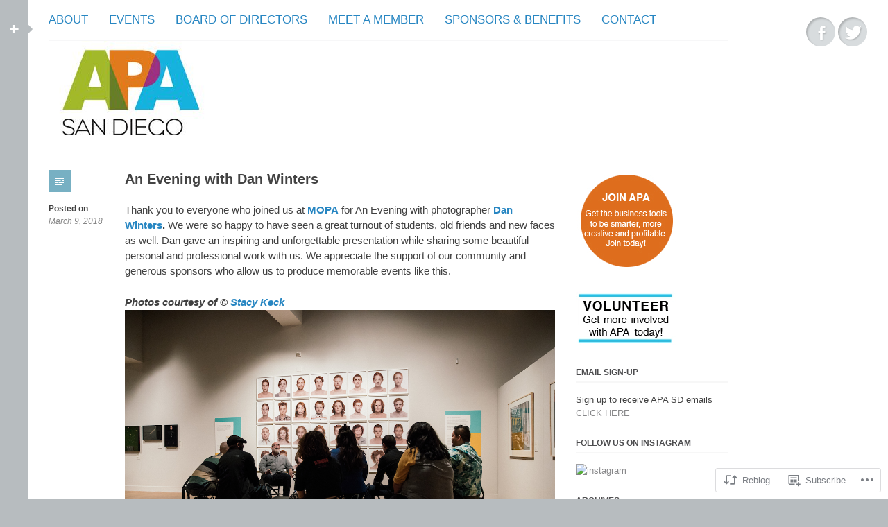

--- FILE ---
content_type: text/html; charset=UTF-8
request_url: https://apasd.org/2018/03/09/an-evening-with-dan-winters-2/
body_size: 23054
content:
<!DOCTYPE html>
<html lang="en">
<head>
<meta charset="UTF-8" />
<meta name="viewport" content="width=device-width" />
<title>An Evening with Dan Winters | APA | San Diego</title>
<link rel="profile" href="http://gmpg.org/xfn/11" />
<link rel="pingback" href="https://apasd.org/xmlrpc.php" />
<!--[if lt IE 9]>
<script src="https://s0.wp.com/wp-content/themes/pub/silesia/js/html5.js?m=1356036837i" type="text/javascript"></script>
<![endif]-->

<meta name='robots' content='max-image-preview:large' />

<!-- Async WordPress.com Remote Login -->
<script id="wpcom_remote_login_js">
var wpcom_remote_login_extra_auth = '';
function wpcom_remote_login_remove_dom_node_id( element_id ) {
	var dom_node = document.getElementById( element_id );
	if ( dom_node ) { dom_node.parentNode.removeChild( dom_node ); }
}
function wpcom_remote_login_remove_dom_node_classes( class_name ) {
	var dom_nodes = document.querySelectorAll( '.' + class_name );
	for ( var i = 0; i < dom_nodes.length; i++ ) {
		dom_nodes[ i ].parentNode.removeChild( dom_nodes[ i ] );
	}
}
function wpcom_remote_login_final_cleanup() {
	wpcom_remote_login_remove_dom_node_classes( "wpcom_remote_login_msg" );
	wpcom_remote_login_remove_dom_node_id( "wpcom_remote_login_key" );
	wpcom_remote_login_remove_dom_node_id( "wpcom_remote_login_validate" );
	wpcom_remote_login_remove_dom_node_id( "wpcom_remote_login_js" );
	wpcom_remote_login_remove_dom_node_id( "wpcom_request_access_iframe" );
	wpcom_remote_login_remove_dom_node_id( "wpcom_request_access_styles" );
}

// Watch for messages back from the remote login
window.addEventListener( "message", function( e ) {
	if ( e.origin === "https://r-login.wordpress.com" ) {
		var data = {};
		try {
			data = JSON.parse( e.data );
		} catch( e ) {
			wpcom_remote_login_final_cleanup();
			return;
		}

		if ( data.msg === 'LOGIN' ) {
			// Clean up the login check iframe
			wpcom_remote_login_remove_dom_node_id( "wpcom_remote_login_key" );

			var id_regex = new RegExp( /^[0-9]+$/ );
			var token_regex = new RegExp( /^.*|.*|.*$/ );
			if (
				token_regex.test( data.token )
				&& id_regex.test( data.wpcomid )
			) {
				// We have everything we need to ask for a login
				var script = document.createElement( "script" );
				script.setAttribute( "id", "wpcom_remote_login_validate" );
				script.src = '/remote-login.php?wpcom_remote_login=validate'
					+ '&wpcomid=' + data.wpcomid
					+ '&token=' + encodeURIComponent( data.token )
					+ '&host=' + window.location.protocol
					+ '//' + window.location.hostname
					+ '&postid=2425'
					+ '&is_singular=1';
				document.body.appendChild( script );
			}

			return;
		}

		// Safari ITP, not logged in, so redirect
		if ( data.msg === 'LOGIN-REDIRECT' ) {
			window.location = 'https://wordpress.com/log-in?redirect_to=' + window.location.href;
			return;
		}

		// Safari ITP, storage access failed, remove the request
		if ( data.msg === 'LOGIN-REMOVE' ) {
			var css_zap = 'html { -webkit-transition: margin-top 1s; transition: margin-top 1s; } /* 9001 */ html { margin-top: 0 !important; } * html body { margin-top: 0 !important; } @media screen and ( max-width: 782px ) { html { margin-top: 0 !important; } * html body { margin-top: 0 !important; } }';
			var style_zap = document.createElement( 'style' );
			style_zap.type = 'text/css';
			style_zap.appendChild( document.createTextNode( css_zap ) );
			document.body.appendChild( style_zap );

			var e = document.getElementById( 'wpcom_request_access_iframe' );
			e.parentNode.removeChild( e );

			document.cookie = 'wordpress_com_login_access=denied; path=/; max-age=31536000';

			return;
		}

		// Safari ITP
		if ( data.msg === 'REQUEST_ACCESS' ) {
			console.log( 'request access: safari' );

			// Check ITP iframe enable/disable knob
			if ( wpcom_remote_login_extra_auth !== 'safari_itp_iframe' ) {
				return;
			}

			// If we are in a "private window" there is no ITP.
			var private_window = false;
			try {
				var opendb = window.openDatabase( null, null, null, null );
			} catch( e ) {
				private_window = true;
			}

			if ( private_window ) {
				console.log( 'private window' );
				return;
			}

			var iframe = document.createElement( 'iframe' );
			iframe.id = 'wpcom_request_access_iframe';
			iframe.setAttribute( 'scrolling', 'no' );
			iframe.setAttribute( 'sandbox', 'allow-storage-access-by-user-activation allow-scripts allow-same-origin allow-top-navigation-by-user-activation' );
			iframe.src = 'https://r-login.wordpress.com/remote-login.php?wpcom_remote_login=request_access&origin=' + encodeURIComponent( data.origin ) + '&wpcomid=' + encodeURIComponent( data.wpcomid );

			var css = 'html { -webkit-transition: margin-top 1s; transition: margin-top 1s; } /* 9001 */ html { margin-top: 46px !important; } * html body { margin-top: 46px !important; } @media screen and ( max-width: 660px ) { html { margin-top: 71px !important; } * html body { margin-top: 71px !important; } #wpcom_request_access_iframe { display: block; height: 71px !important; } } #wpcom_request_access_iframe { border: 0px; height: 46px; position: fixed; top: 0; left: 0; width: 100%; min-width: 100%; z-index: 99999; background: #23282d; } ';

			var style = document.createElement( 'style' );
			style.type = 'text/css';
			style.id = 'wpcom_request_access_styles';
			style.appendChild( document.createTextNode( css ) );
			document.body.appendChild( style );

			document.body.appendChild( iframe );
		}

		if ( data.msg === 'DONE' ) {
			wpcom_remote_login_final_cleanup();
		}
	}
}, false );

// Inject the remote login iframe after the page has had a chance to load
// more critical resources
window.addEventListener( "DOMContentLoaded", function( e ) {
	var iframe = document.createElement( "iframe" );
	iframe.style.display = "none";
	iframe.setAttribute( "scrolling", "no" );
	iframe.setAttribute( "id", "wpcom_remote_login_key" );
	iframe.src = "https://r-login.wordpress.com/remote-login.php"
		+ "?wpcom_remote_login=key"
		+ "&origin=aHR0cHM6Ly9hcGFzZC5vcmc%3D"
		+ "&wpcomid=48132803"
		+ "&time=" + Math.floor( Date.now() / 1000 );
	document.body.appendChild( iframe );
}, false );
</script>
<link rel='dns-prefetch' href='//s0.wp.com' />
<link rel="alternate" type="application/rss+xml" title="APA | San Diego &raquo; Feed" href="https://apasd.org/feed/" />
<link rel="alternate" type="application/rss+xml" title="APA | San Diego &raquo; Comments Feed" href="https://apasd.org/comments/feed/" />
<link rel="alternate" type="application/rss+xml" title="APA | San Diego &raquo; An Evening with Dan&nbsp;Winters Comments Feed" href="https://apasd.org/2018/03/09/an-evening-with-dan-winters-2/feed/" />
	<script type="text/javascript">
		/* <![CDATA[ */
		function addLoadEvent(func) {
			var oldonload = window.onload;
			if (typeof window.onload != 'function') {
				window.onload = func;
			} else {
				window.onload = function () {
					oldonload();
					func();
				}
			}
		}
		/* ]]> */
	</script>
	<link crossorigin='anonymous' rel='stylesheet' id='all-css-0-1' href='/wp-content/mu-plugins/likes/jetpack-likes.css?m=1743883414i&cssminify=yes' type='text/css' media='all' />
<style id='wp-emoji-styles-inline-css'>

	img.wp-smiley, img.emoji {
		display: inline !important;
		border: none !important;
		box-shadow: none !important;
		height: 1em !important;
		width: 1em !important;
		margin: 0 0.07em !important;
		vertical-align: -0.1em !important;
		background: none !important;
		padding: 0 !important;
	}
/*# sourceURL=wp-emoji-styles-inline-css */
</style>
<link crossorigin='anonymous' rel='stylesheet' id='all-css-2-1' href='/wp-content/plugins/gutenberg-core/v22.2.0/build/styles/block-library/style.css?m=1764855221i&cssminify=yes' type='text/css' media='all' />
<style id='wp-block-library-inline-css'>
.has-text-align-justify {
	text-align:justify;
}
.has-text-align-justify{text-align:justify;}

/*# sourceURL=wp-block-library-inline-css */
</style><style id='wp-block-paragraph-inline-css'>
.is-small-text{font-size:.875em}.is-regular-text{font-size:1em}.is-large-text{font-size:2.25em}.is-larger-text{font-size:3em}.has-drop-cap:not(:focus):first-letter{float:left;font-size:8.4em;font-style:normal;font-weight:100;line-height:.68;margin:.05em .1em 0 0;text-transform:uppercase}body.rtl .has-drop-cap:not(:focus):first-letter{float:none;margin-left:.1em}p.has-drop-cap.has-background{overflow:hidden}:root :where(p.has-background){padding:1.25em 2.375em}:where(p.has-text-color:not(.has-link-color)) a{color:inherit}p.has-text-align-left[style*="writing-mode:vertical-lr"],p.has-text-align-right[style*="writing-mode:vertical-rl"]{rotate:180deg}
/*# sourceURL=/wp-content/plugins/gutenberg-core/v22.2.0/build/styles/block-library/paragraph/style.css */
</style>
<style id='global-styles-inline-css'>
:root{--wp--preset--aspect-ratio--square: 1;--wp--preset--aspect-ratio--4-3: 4/3;--wp--preset--aspect-ratio--3-4: 3/4;--wp--preset--aspect-ratio--3-2: 3/2;--wp--preset--aspect-ratio--2-3: 2/3;--wp--preset--aspect-ratio--16-9: 16/9;--wp--preset--aspect-ratio--9-16: 9/16;--wp--preset--color--black: #000000;--wp--preset--color--cyan-bluish-gray: #abb8c3;--wp--preset--color--white: #ffffff;--wp--preset--color--pale-pink: #f78da7;--wp--preset--color--vivid-red: #cf2e2e;--wp--preset--color--luminous-vivid-orange: #ff6900;--wp--preset--color--luminous-vivid-amber: #fcb900;--wp--preset--color--light-green-cyan: #7bdcb5;--wp--preset--color--vivid-green-cyan: #00d084;--wp--preset--color--pale-cyan-blue: #8ed1fc;--wp--preset--color--vivid-cyan-blue: #0693e3;--wp--preset--color--vivid-purple: #9b51e0;--wp--preset--gradient--vivid-cyan-blue-to-vivid-purple: linear-gradient(135deg,rgb(6,147,227) 0%,rgb(155,81,224) 100%);--wp--preset--gradient--light-green-cyan-to-vivid-green-cyan: linear-gradient(135deg,rgb(122,220,180) 0%,rgb(0,208,130) 100%);--wp--preset--gradient--luminous-vivid-amber-to-luminous-vivid-orange: linear-gradient(135deg,rgb(252,185,0) 0%,rgb(255,105,0) 100%);--wp--preset--gradient--luminous-vivid-orange-to-vivid-red: linear-gradient(135deg,rgb(255,105,0) 0%,rgb(207,46,46) 100%);--wp--preset--gradient--very-light-gray-to-cyan-bluish-gray: linear-gradient(135deg,rgb(238,238,238) 0%,rgb(169,184,195) 100%);--wp--preset--gradient--cool-to-warm-spectrum: linear-gradient(135deg,rgb(74,234,220) 0%,rgb(151,120,209) 20%,rgb(207,42,186) 40%,rgb(238,44,130) 60%,rgb(251,105,98) 80%,rgb(254,248,76) 100%);--wp--preset--gradient--blush-light-purple: linear-gradient(135deg,rgb(255,206,236) 0%,rgb(152,150,240) 100%);--wp--preset--gradient--blush-bordeaux: linear-gradient(135deg,rgb(254,205,165) 0%,rgb(254,45,45) 50%,rgb(107,0,62) 100%);--wp--preset--gradient--luminous-dusk: linear-gradient(135deg,rgb(255,203,112) 0%,rgb(199,81,192) 50%,rgb(65,88,208) 100%);--wp--preset--gradient--pale-ocean: linear-gradient(135deg,rgb(255,245,203) 0%,rgb(182,227,212) 50%,rgb(51,167,181) 100%);--wp--preset--gradient--electric-grass: linear-gradient(135deg,rgb(202,248,128) 0%,rgb(113,206,126) 100%);--wp--preset--gradient--midnight: linear-gradient(135deg,rgb(2,3,129) 0%,rgb(40,116,252) 100%);--wp--preset--font-size--small: 13px;--wp--preset--font-size--medium: 20px;--wp--preset--font-size--large: 36px;--wp--preset--font-size--x-large: 42px;--wp--preset--font-family--albert-sans: 'Albert Sans', sans-serif;--wp--preset--font-family--alegreya: Alegreya, serif;--wp--preset--font-family--arvo: Arvo, serif;--wp--preset--font-family--bodoni-moda: 'Bodoni Moda', serif;--wp--preset--font-family--bricolage-grotesque: 'Bricolage Grotesque', sans-serif;--wp--preset--font-family--cabin: Cabin, sans-serif;--wp--preset--font-family--chivo: Chivo, sans-serif;--wp--preset--font-family--commissioner: Commissioner, sans-serif;--wp--preset--font-family--cormorant: Cormorant, serif;--wp--preset--font-family--courier-prime: 'Courier Prime', monospace;--wp--preset--font-family--crimson-pro: 'Crimson Pro', serif;--wp--preset--font-family--dm-mono: 'DM Mono', monospace;--wp--preset--font-family--dm-sans: 'DM Sans', sans-serif;--wp--preset--font-family--dm-serif-display: 'DM Serif Display', serif;--wp--preset--font-family--domine: Domine, serif;--wp--preset--font-family--eb-garamond: 'EB Garamond', serif;--wp--preset--font-family--epilogue: Epilogue, sans-serif;--wp--preset--font-family--fahkwang: Fahkwang, sans-serif;--wp--preset--font-family--figtree: Figtree, sans-serif;--wp--preset--font-family--fira-sans: 'Fira Sans', sans-serif;--wp--preset--font-family--fjalla-one: 'Fjalla One', sans-serif;--wp--preset--font-family--fraunces: Fraunces, serif;--wp--preset--font-family--gabarito: Gabarito, system-ui;--wp--preset--font-family--ibm-plex-mono: 'IBM Plex Mono', monospace;--wp--preset--font-family--ibm-plex-sans: 'IBM Plex Sans', sans-serif;--wp--preset--font-family--ibarra-real-nova: 'Ibarra Real Nova', serif;--wp--preset--font-family--instrument-serif: 'Instrument Serif', serif;--wp--preset--font-family--inter: Inter, sans-serif;--wp--preset--font-family--josefin-sans: 'Josefin Sans', sans-serif;--wp--preset--font-family--jost: Jost, sans-serif;--wp--preset--font-family--libre-baskerville: 'Libre Baskerville', serif;--wp--preset--font-family--libre-franklin: 'Libre Franklin', sans-serif;--wp--preset--font-family--literata: Literata, serif;--wp--preset--font-family--lora: Lora, serif;--wp--preset--font-family--merriweather: Merriweather, serif;--wp--preset--font-family--montserrat: Montserrat, sans-serif;--wp--preset--font-family--newsreader: Newsreader, serif;--wp--preset--font-family--noto-sans-mono: 'Noto Sans Mono', sans-serif;--wp--preset--font-family--nunito: Nunito, sans-serif;--wp--preset--font-family--open-sans: 'Open Sans', sans-serif;--wp--preset--font-family--overpass: Overpass, sans-serif;--wp--preset--font-family--pt-serif: 'PT Serif', serif;--wp--preset--font-family--petrona: Petrona, serif;--wp--preset--font-family--piazzolla: Piazzolla, serif;--wp--preset--font-family--playfair-display: 'Playfair Display', serif;--wp--preset--font-family--plus-jakarta-sans: 'Plus Jakarta Sans', sans-serif;--wp--preset--font-family--poppins: Poppins, sans-serif;--wp--preset--font-family--raleway: Raleway, sans-serif;--wp--preset--font-family--roboto: Roboto, sans-serif;--wp--preset--font-family--roboto-slab: 'Roboto Slab', serif;--wp--preset--font-family--rubik: Rubik, sans-serif;--wp--preset--font-family--rufina: Rufina, serif;--wp--preset--font-family--sora: Sora, sans-serif;--wp--preset--font-family--source-sans-3: 'Source Sans 3', sans-serif;--wp--preset--font-family--source-serif-4: 'Source Serif 4', serif;--wp--preset--font-family--space-mono: 'Space Mono', monospace;--wp--preset--font-family--syne: Syne, sans-serif;--wp--preset--font-family--texturina: Texturina, serif;--wp--preset--font-family--urbanist: Urbanist, sans-serif;--wp--preset--font-family--work-sans: 'Work Sans', sans-serif;--wp--preset--spacing--20: 0.44rem;--wp--preset--spacing--30: 0.67rem;--wp--preset--spacing--40: 1rem;--wp--preset--spacing--50: 1.5rem;--wp--preset--spacing--60: 2.25rem;--wp--preset--spacing--70: 3.38rem;--wp--preset--spacing--80: 5.06rem;--wp--preset--shadow--natural: 6px 6px 9px rgba(0, 0, 0, 0.2);--wp--preset--shadow--deep: 12px 12px 50px rgba(0, 0, 0, 0.4);--wp--preset--shadow--sharp: 6px 6px 0px rgba(0, 0, 0, 0.2);--wp--preset--shadow--outlined: 6px 6px 0px -3px rgb(255, 255, 255), 6px 6px rgb(0, 0, 0);--wp--preset--shadow--crisp: 6px 6px 0px rgb(0, 0, 0);}:where(.is-layout-flex){gap: 0.5em;}:where(.is-layout-grid){gap: 0.5em;}body .is-layout-flex{display: flex;}.is-layout-flex{flex-wrap: wrap;align-items: center;}.is-layout-flex > :is(*, div){margin: 0;}body .is-layout-grid{display: grid;}.is-layout-grid > :is(*, div){margin: 0;}:where(.wp-block-columns.is-layout-flex){gap: 2em;}:where(.wp-block-columns.is-layout-grid){gap: 2em;}:where(.wp-block-post-template.is-layout-flex){gap: 1.25em;}:where(.wp-block-post-template.is-layout-grid){gap: 1.25em;}.has-black-color{color: var(--wp--preset--color--black) !important;}.has-cyan-bluish-gray-color{color: var(--wp--preset--color--cyan-bluish-gray) !important;}.has-white-color{color: var(--wp--preset--color--white) !important;}.has-pale-pink-color{color: var(--wp--preset--color--pale-pink) !important;}.has-vivid-red-color{color: var(--wp--preset--color--vivid-red) !important;}.has-luminous-vivid-orange-color{color: var(--wp--preset--color--luminous-vivid-orange) !important;}.has-luminous-vivid-amber-color{color: var(--wp--preset--color--luminous-vivid-amber) !important;}.has-light-green-cyan-color{color: var(--wp--preset--color--light-green-cyan) !important;}.has-vivid-green-cyan-color{color: var(--wp--preset--color--vivid-green-cyan) !important;}.has-pale-cyan-blue-color{color: var(--wp--preset--color--pale-cyan-blue) !important;}.has-vivid-cyan-blue-color{color: var(--wp--preset--color--vivid-cyan-blue) !important;}.has-vivid-purple-color{color: var(--wp--preset--color--vivid-purple) !important;}.has-black-background-color{background-color: var(--wp--preset--color--black) !important;}.has-cyan-bluish-gray-background-color{background-color: var(--wp--preset--color--cyan-bluish-gray) !important;}.has-white-background-color{background-color: var(--wp--preset--color--white) !important;}.has-pale-pink-background-color{background-color: var(--wp--preset--color--pale-pink) !important;}.has-vivid-red-background-color{background-color: var(--wp--preset--color--vivid-red) !important;}.has-luminous-vivid-orange-background-color{background-color: var(--wp--preset--color--luminous-vivid-orange) !important;}.has-luminous-vivid-amber-background-color{background-color: var(--wp--preset--color--luminous-vivid-amber) !important;}.has-light-green-cyan-background-color{background-color: var(--wp--preset--color--light-green-cyan) !important;}.has-vivid-green-cyan-background-color{background-color: var(--wp--preset--color--vivid-green-cyan) !important;}.has-pale-cyan-blue-background-color{background-color: var(--wp--preset--color--pale-cyan-blue) !important;}.has-vivid-cyan-blue-background-color{background-color: var(--wp--preset--color--vivid-cyan-blue) !important;}.has-vivid-purple-background-color{background-color: var(--wp--preset--color--vivid-purple) !important;}.has-black-border-color{border-color: var(--wp--preset--color--black) !important;}.has-cyan-bluish-gray-border-color{border-color: var(--wp--preset--color--cyan-bluish-gray) !important;}.has-white-border-color{border-color: var(--wp--preset--color--white) !important;}.has-pale-pink-border-color{border-color: var(--wp--preset--color--pale-pink) !important;}.has-vivid-red-border-color{border-color: var(--wp--preset--color--vivid-red) !important;}.has-luminous-vivid-orange-border-color{border-color: var(--wp--preset--color--luminous-vivid-orange) !important;}.has-luminous-vivid-amber-border-color{border-color: var(--wp--preset--color--luminous-vivid-amber) !important;}.has-light-green-cyan-border-color{border-color: var(--wp--preset--color--light-green-cyan) !important;}.has-vivid-green-cyan-border-color{border-color: var(--wp--preset--color--vivid-green-cyan) !important;}.has-pale-cyan-blue-border-color{border-color: var(--wp--preset--color--pale-cyan-blue) !important;}.has-vivid-cyan-blue-border-color{border-color: var(--wp--preset--color--vivid-cyan-blue) !important;}.has-vivid-purple-border-color{border-color: var(--wp--preset--color--vivid-purple) !important;}.has-vivid-cyan-blue-to-vivid-purple-gradient-background{background: var(--wp--preset--gradient--vivid-cyan-blue-to-vivid-purple) !important;}.has-light-green-cyan-to-vivid-green-cyan-gradient-background{background: var(--wp--preset--gradient--light-green-cyan-to-vivid-green-cyan) !important;}.has-luminous-vivid-amber-to-luminous-vivid-orange-gradient-background{background: var(--wp--preset--gradient--luminous-vivid-amber-to-luminous-vivid-orange) !important;}.has-luminous-vivid-orange-to-vivid-red-gradient-background{background: var(--wp--preset--gradient--luminous-vivid-orange-to-vivid-red) !important;}.has-very-light-gray-to-cyan-bluish-gray-gradient-background{background: var(--wp--preset--gradient--very-light-gray-to-cyan-bluish-gray) !important;}.has-cool-to-warm-spectrum-gradient-background{background: var(--wp--preset--gradient--cool-to-warm-spectrum) !important;}.has-blush-light-purple-gradient-background{background: var(--wp--preset--gradient--blush-light-purple) !important;}.has-blush-bordeaux-gradient-background{background: var(--wp--preset--gradient--blush-bordeaux) !important;}.has-luminous-dusk-gradient-background{background: var(--wp--preset--gradient--luminous-dusk) !important;}.has-pale-ocean-gradient-background{background: var(--wp--preset--gradient--pale-ocean) !important;}.has-electric-grass-gradient-background{background: var(--wp--preset--gradient--electric-grass) !important;}.has-midnight-gradient-background{background: var(--wp--preset--gradient--midnight) !important;}.has-small-font-size{font-size: var(--wp--preset--font-size--small) !important;}.has-medium-font-size{font-size: var(--wp--preset--font-size--medium) !important;}.has-large-font-size{font-size: var(--wp--preset--font-size--large) !important;}.has-x-large-font-size{font-size: var(--wp--preset--font-size--x-large) !important;}.has-albert-sans-font-family{font-family: var(--wp--preset--font-family--albert-sans) !important;}.has-alegreya-font-family{font-family: var(--wp--preset--font-family--alegreya) !important;}.has-arvo-font-family{font-family: var(--wp--preset--font-family--arvo) !important;}.has-bodoni-moda-font-family{font-family: var(--wp--preset--font-family--bodoni-moda) !important;}.has-bricolage-grotesque-font-family{font-family: var(--wp--preset--font-family--bricolage-grotesque) !important;}.has-cabin-font-family{font-family: var(--wp--preset--font-family--cabin) !important;}.has-chivo-font-family{font-family: var(--wp--preset--font-family--chivo) !important;}.has-commissioner-font-family{font-family: var(--wp--preset--font-family--commissioner) !important;}.has-cormorant-font-family{font-family: var(--wp--preset--font-family--cormorant) !important;}.has-courier-prime-font-family{font-family: var(--wp--preset--font-family--courier-prime) !important;}.has-crimson-pro-font-family{font-family: var(--wp--preset--font-family--crimson-pro) !important;}.has-dm-mono-font-family{font-family: var(--wp--preset--font-family--dm-mono) !important;}.has-dm-sans-font-family{font-family: var(--wp--preset--font-family--dm-sans) !important;}.has-dm-serif-display-font-family{font-family: var(--wp--preset--font-family--dm-serif-display) !important;}.has-domine-font-family{font-family: var(--wp--preset--font-family--domine) !important;}.has-eb-garamond-font-family{font-family: var(--wp--preset--font-family--eb-garamond) !important;}.has-epilogue-font-family{font-family: var(--wp--preset--font-family--epilogue) !important;}.has-fahkwang-font-family{font-family: var(--wp--preset--font-family--fahkwang) !important;}.has-figtree-font-family{font-family: var(--wp--preset--font-family--figtree) !important;}.has-fira-sans-font-family{font-family: var(--wp--preset--font-family--fira-sans) !important;}.has-fjalla-one-font-family{font-family: var(--wp--preset--font-family--fjalla-one) !important;}.has-fraunces-font-family{font-family: var(--wp--preset--font-family--fraunces) !important;}.has-gabarito-font-family{font-family: var(--wp--preset--font-family--gabarito) !important;}.has-ibm-plex-mono-font-family{font-family: var(--wp--preset--font-family--ibm-plex-mono) !important;}.has-ibm-plex-sans-font-family{font-family: var(--wp--preset--font-family--ibm-plex-sans) !important;}.has-ibarra-real-nova-font-family{font-family: var(--wp--preset--font-family--ibarra-real-nova) !important;}.has-instrument-serif-font-family{font-family: var(--wp--preset--font-family--instrument-serif) !important;}.has-inter-font-family{font-family: var(--wp--preset--font-family--inter) !important;}.has-josefin-sans-font-family{font-family: var(--wp--preset--font-family--josefin-sans) !important;}.has-jost-font-family{font-family: var(--wp--preset--font-family--jost) !important;}.has-libre-baskerville-font-family{font-family: var(--wp--preset--font-family--libre-baskerville) !important;}.has-libre-franklin-font-family{font-family: var(--wp--preset--font-family--libre-franklin) !important;}.has-literata-font-family{font-family: var(--wp--preset--font-family--literata) !important;}.has-lora-font-family{font-family: var(--wp--preset--font-family--lora) !important;}.has-merriweather-font-family{font-family: var(--wp--preset--font-family--merriweather) !important;}.has-montserrat-font-family{font-family: var(--wp--preset--font-family--montserrat) !important;}.has-newsreader-font-family{font-family: var(--wp--preset--font-family--newsreader) !important;}.has-noto-sans-mono-font-family{font-family: var(--wp--preset--font-family--noto-sans-mono) !important;}.has-nunito-font-family{font-family: var(--wp--preset--font-family--nunito) !important;}.has-open-sans-font-family{font-family: var(--wp--preset--font-family--open-sans) !important;}.has-overpass-font-family{font-family: var(--wp--preset--font-family--overpass) !important;}.has-pt-serif-font-family{font-family: var(--wp--preset--font-family--pt-serif) !important;}.has-petrona-font-family{font-family: var(--wp--preset--font-family--petrona) !important;}.has-piazzolla-font-family{font-family: var(--wp--preset--font-family--piazzolla) !important;}.has-playfair-display-font-family{font-family: var(--wp--preset--font-family--playfair-display) !important;}.has-plus-jakarta-sans-font-family{font-family: var(--wp--preset--font-family--plus-jakarta-sans) !important;}.has-poppins-font-family{font-family: var(--wp--preset--font-family--poppins) !important;}.has-raleway-font-family{font-family: var(--wp--preset--font-family--raleway) !important;}.has-roboto-font-family{font-family: var(--wp--preset--font-family--roboto) !important;}.has-roboto-slab-font-family{font-family: var(--wp--preset--font-family--roboto-slab) !important;}.has-rubik-font-family{font-family: var(--wp--preset--font-family--rubik) !important;}.has-rufina-font-family{font-family: var(--wp--preset--font-family--rufina) !important;}.has-sora-font-family{font-family: var(--wp--preset--font-family--sora) !important;}.has-source-sans-3-font-family{font-family: var(--wp--preset--font-family--source-sans-3) !important;}.has-source-serif-4-font-family{font-family: var(--wp--preset--font-family--source-serif-4) !important;}.has-space-mono-font-family{font-family: var(--wp--preset--font-family--space-mono) !important;}.has-syne-font-family{font-family: var(--wp--preset--font-family--syne) !important;}.has-texturina-font-family{font-family: var(--wp--preset--font-family--texturina) !important;}.has-urbanist-font-family{font-family: var(--wp--preset--font-family--urbanist) !important;}.has-work-sans-font-family{font-family: var(--wp--preset--font-family--work-sans) !important;}
/*# sourceURL=global-styles-inline-css */
</style>

<style id='classic-theme-styles-inline-css'>
/*! This file is auto-generated */
.wp-block-button__link{color:#fff;background-color:#32373c;border-radius:9999px;box-shadow:none;text-decoration:none;padding:calc(.667em + 2px) calc(1.333em + 2px);font-size:1.125em}.wp-block-file__button{background:#32373c;color:#fff;text-decoration:none}
/*# sourceURL=/wp-includes/css/classic-themes.min.css */
</style>
<link crossorigin='anonymous' rel='stylesheet' id='all-css-4-1' href='/_static/??-eJyNjssKAjEMRX/IGEbFx0L8lrbGGumLpmXw743ORlEGNyH3cg4JjgVcTo1Sw9ihhO45CbpcSftYTEMlIp3ZUKCo2NKJLPC3NhZ1wNpSSQR0Ru4R2lVF+fKmGku3KBxI2KC0e6B/QE5uguF1cu6nSjZkr6tHpd7inOQpQ8jONM7pI8AlGK5P9RSPw24zbA/Dfr26PQAOIXq1&cssminify=yes' type='text/css' media='all' />
<style id='silesia-style-inline-css'>

			#tertiary:after {
				border-color: transparent #b7bcbf;
			}
		
/*# sourceURL=silesia-style-inline-css */
</style>
<link crossorigin='anonymous' rel='stylesheet' id='print-css-5-1' href='/wp-content/mu-plugins/global-print/global-print.css?m=1465851035i&cssminify=yes' type='text/css' media='print' />
<style id='jetpack-global-styles-frontend-style-inline-css'>
:root { --font-headings: unset; --font-base: unset; --font-headings-default: -apple-system,BlinkMacSystemFont,"Segoe UI",Roboto,Oxygen-Sans,Ubuntu,Cantarell,"Helvetica Neue",sans-serif; --font-base-default: -apple-system,BlinkMacSystemFont,"Segoe UI",Roboto,Oxygen-Sans,Ubuntu,Cantarell,"Helvetica Neue",sans-serif;}
/*# sourceURL=jetpack-global-styles-frontend-style-inline-css */
</style>
<link crossorigin='anonymous' rel='stylesheet' id='all-css-8-1' href='/_static/??-eJyNjcsKAjEMRX/IGtQZBxfip0hMS9sxTYppGfx7H7gRN+7ugcs5sFRHKi1Ig9Jd5R6zGMyhVaTrh8G6QFHfORhYwlvw6P39PbPENZmt4G/ROQuBKWVkxxrVvuBH1lIoz2waILJekF+HUzlupnG3nQ77YZwfuRJIaQ==&cssminify=yes' type='text/css' media='all' />
<script type="text/javascript" id="wpcom-actionbar-placeholder-js-extra">
/* <![CDATA[ */
var actionbardata = {"siteID":"48132803","postID":"2425","siteURL":"https://apasd.org","xhrURL":"https://apasd.org/wp-admin/admin-ajax.php","nonce":"254b6b84e8","isLoggedIn":"","statusMessage":"","subsEmailDefault":"instantly","proxyScriptUrl":"https://s0.wp.com/wp-content/js/wpcom-proxy-request.js?m=1513050504i&amp;ver=20211021","shortlink":"https://wp.me/p3fXxx-D7","i18n":{"followedText":"New posts from this site will now appear in your \u003Ca href=\"https://wordpress.com/reader\"\u003EReader\u003C/a\u003E","foldBar":"Collapse this bar","unfoldBar":"Expand this bar","shortLinkCopied":"Shortlink copied to clipboard."}};
//# sourceURL=wpcom-actionbar-placeholder-js-extra
/* ]]> */
</script>
<script type="text/javascript" id="jetpack-mu-wpcom-settings-js-before">
/* <![CDATA[ */
var JETPACK_MU_WPCOM_SETTINGS = {"assetsUrl":"https://s0.wp.com/wp-content/mu-plugins/jetpack-mu-wpcom-plugin/sun/jetpack_vendor/automattic/jetpack-mu-wpcom/src/build/"};
//# sourceURL=jetpack-mu-wpcom-settings-js-before
/* ]]> */
</script>
<script crossorigin='anonymous' type='text/javascript'  src='/_static/??-eJzTLy/QTc7PK0nNK9HPKtYvyinRLSjKr6jUyyrW0QfKZeYl55SmpBaDJLMKS1OLKqGUXm5mHkFFurmZ6UWJJalQxfa5tobmRgamxgZmFpZZACbyLJI='></script>
<script type="text/javascript" id="rlt-proxy-js-after">
/* <![CDATA[ */
	rltInitialize( {"token":null,"iframeOrigins":["https:\/\/widgets.wp.com"]} );
//# sourceURL=rlt-proxy-js-after
/* ]]> */
</script>
<link rel="EditURI" type="application/rsd+xml" title="RSD" href="https://apasandiego.wordpress.com/xmlrpc.php?rsd" />
<meta name="generator" content="WordPress.com" />
<link rel="canonical" href="https://apasd.org/2018/03/09/an-evening-with-dan-winters-2/" />
<link rel='shortlink' href='https://wp.me/p3fXxx-D7' />
<link rel="alternate" type="application/json+oembed" href="https://public-api.wordpress.com/oembed/?format=json&amp;url=https%3A%2F%2Fapasd.org%2F2018%2F03%2F09%2Fan-evening-with-dan-winters-2%2F&amp;for=wpcom-auto-discovery" /><link rel="alternate" type="application/xml+oembed" href="https://public-api.wordpress.com/oembed/?format=xml&amp;url=https%3A%2F%2Fapasd.org%2F2018%2F03%2F09%2Fan-evening-with-dan-winters-2%2F&amp;for=wpcom-auto-discovery" />
<!-- Jetpack Open Graph Tags -->
<meta property="og:type" content="article" />
<meta property="og:title" content="An Evening with Dan Winters" />
<meta property="og:url" content="https://apasd.org/2018/03/09/an-evening-with-dan-winters-2/" />
<meta property="og:description" content="Thank you to everyone who joined us at MOPA for An Evening with photographer Dan Winters. We were so happy to have seen a great turnout of students, old friends and new faces as well. Dan gave an i…" />
<meta property="article:published_time" content="2018-03-09T16:20:04+00:00" />
<meta property="article:modified_time" content="2018-08-14T15:53:09+00:00" />
<meta property="og:site_name" content="APA | San Diego" />
<meta property="og:image" content="https://apasd.org/wp-content/uploads/2018/03/danwinters09_smk_0169.jpg" />
<meta property="og:image:width" content="1200" />
<meta property="og:image:height" content="800" />
<meta property="og:image:alt" content="danwinters09_SMK_0169" />
<meta property="og:locale" content="en_US" />
<meta property="article:publisher" content="https://www.facebook.com/WordPresscom" />
<meta name="twitter:creator" content="@APA_SD" />
<meta name="twitter:text:title" content="An Evening with Dan&nbsp;Winters" />
<meta name="twitter:image" content="https://apasd.org/wp-content/uploads/2018/03/danwinters09_smk_0169.jpg?w=640" />
<meta name="twitter:image:alt" content="danwinters09_SMK_0169" />
<meta name="twitter:card" content="summary_large_image" />

<!-- End Jetpack Open Graph Tags -->
<link rel='openid.server' href='https://apasd.org/?openidserver=1' />
<link rel='openid.delegate' href='https://apasd.org/' />
<link rel="search" type="application/opensearchdescription+xml" href="https://apasd.org/osd.xml" title="APA &#124; San Diego" />
<link rel="search" type="application/opensearchdescription+xml" href="https://s1.wp.com/opensearch.xml" title="WordPress.com" />
<meta name="theme-color" content="#b7bcbf" />
		<style type="text/css">
			.recentcomments a {
				display: inline !important;
				padding: 0 !important;
				margin: 0 !important;
			}

			table.recentcommentsavatartop img.avatar, table.recentcommentsavatarend img.avatar {
				border: 0px;
				margin: 0;
			}

			table.recentcommentsavatartop a, table.recentcommentsavatarend a {
				border: 0px !important;
				background-color: transparent !important;
			}

			td.recentcommentsavatarend, td.recentcommentsavatartop {
				padding: 0px 0px 1px 0px;
				margin: 0px;
			}

			td.recentcommentstextend {
				border: none !important;
				padding: 0px 0px 2px 10px;
			}

			.rtl td.recentcommentstextend {
				padding: 0px 10px 2px 0px;
			}

			td.recentcommentstexttop {
				border: none;
				padding: 0px 0px 0px 10px;
			}

			.rtl td.recentcommentstexttop {
				padding: 0px 10px 0px 0px;
			}
		</style>
		<meta name="description" content="Thank you to everyone who joined us at MOPA for An Evening with photographer Dan Winters. We were so happy to have seen a great turnout of students, old friends and new faces as well. Dan gave an inspiring and unforgettable presentation while sharing some beautiful personal and professional work with us. We appreciate the support of our community&hellip;" />
	<style type="text/css">
			.site-header hgroup {
			position: absolute !important;
			clip: rect(1px 1px 1px 1px); /* IE6, IE7 */
			clip: rect(1px, 1px, 1px, 1px);
		}
		</style>
	<style type="text/css" id="custom-background-css">
body.custom-background { background-color: #b7bcbf; }
</style>
	<link rel="icon" href="https://apasd.org/wp-content/uploads/2023/08/cropped-apa_sponsor_thanks.jpg?w=32" sizes="32x32" />
<link rel="icon" href="https://apasd.org/wp-content/uploads/2023/08/cropped-apa_sponsor_thanks.jpg?w=131" sizes="192x192" />
<link rel="apple-touch-icon" href="https://apasd.org/wp-content/uploads/2023/08/cropped-apa_sponsor_thanks.jpg?w=131" />
<meta name="msapplication-TileImage" content="https://apasd.org/wp-content/uploads/2023/08/cropped-apa_sponsor_thanks.jpg?w=131" />
			<link rel="stylesheet" id="custom-css-css" type="text/css" href="https://s0.wp.com/?custom-css=1&#038;csblog=3fXxx&#038;cscache=6&#038;csrev=5" />
			<link crossorigin='anonymous' rel='stylesheet' id='all-css-0-3' href='/_static/??-eJyNjM0KgzAQBl9I/ag/lR6KjyK6LhJNNsHN4uuXQuvZ4wzD4EwlRcksGcHK5G11otg4p4n2H0NNMDohzD7SrtDTJT4qUi1wexDiYp4VNB3RlP3V/MX3N4T3o++aun892277AK5vOq4=&cssminify=yes' type='text/css' media='all' />
</head>

<body class="wp-singular post-template-default single single-post postid-2425 single-format-standard custom-background wp-theme-pubsilesia customizer-styles-applied group-blog jetpack-reblog-enabled">
<div id="page" class="hfeed site">
		<div id="tertiary" class="widget-area" role="complementary">

	<aside id="pages-0" class="widget widget_pages"><h1 class="widget-title">Pages</h1>
			<ul>
				<li class="page_item page-item-1015"><a href="https://apasd.org/member-welcome-letter/"><a href="https://apanational.org/join/faqs/">MEMBER  FAQs</a></a></li>
<li class="page_item page-item-948"><a href="https://apasd.org/member-rewards/"><a href="https://apanational.org/member-rewards/">MEMBER BENEFITS</a></a></li>
<li class="page_item page-item-1"><a href="https://apasd.org/about/">ABOUT</a></li>
<li class="page_item page-item-818"><a href="https://apasd.org/contests/">CONTESTS</a></li>
<li class="page_item page-item-2358"><a href="https://apasd.org/in-memoriam/">In Memoriam</a></li>
<li class="page_item page-item-1010"><a href="https://apasd.org/resources/">RESOURCES</a></li>
<li class="page_item page-item-969"><a href="https://apasd.org/local/">SPONSORS &amp; BENEFITS</a></li>
<li class="page_item page-item-6 page_item_has_children"><a href="https://apasd.org/board/">BOARD OF DIRECTORS</a>
<ul class='children'>
	<li class="page_item page-item-4142"><a href="https://apasd.org/board/board-of-directors/">BOARD OF DIRECTORS</a></li>
</ul>
</li>
<li class="page_item page-item-149"><a href="https://apasd.org/articles/">ARTICLES</a></li>
<li class="page_item page-item-7"><a href="https://apasd.org/sponsors/">SPONSORS</a></li>
<li class="page_item page-item-8"><a href="https://apasd.org/contact/">CONTACT</a></li>
<li class="page_item page-item-1966"><a href="https://apasd.org/members/meet-a-member/">MEET A MEMBER</a></li>
			</ul>

			</aside>	<a id="tertiary-control" class="tertiary-control" href="#" title="Open sidebar">+</a>
</div><!-- #secondary .widget-area -->

	<div id="wrapper" class="site-wrapper">
		<header id="masthead" class="site-header" role="banner">
			<hgroup>
				<h1 class="site-title"><a href="https://apasd.org/" title="APA | San Diego" rel="home">APA | San Diego</a></h1>
				<h2 class="site-description">San Diego Chapter of American Photographic Artists</h2>
			</hgroup>

			
<div id="social" class="social-icons">
	<ul>
				<li>
			<a class="facebook genericon" href="https://www.facebook.com/apasdchapter" title="Facebook" rel="external,nofollow">
				Facebook			</a>
		</li>
						<li>
			<a class="twitter genericon" href="https://twitter.com/apa_sd" title="Twitter" rel="external,nofollow">
				Twitter			</a>
		</li>
			</ul>
</div>
			<nav role="navigation" class="site-navigation main-navigation clearfix">
				<h1 class="assistive-text">Menu</h1>
				<div class="assistive-text skip-link"><a href="#content" title="Skip to content">Skip to content</a></div>

				<div class="menu-new-nav-no-membership-container"><ul id="menu-new-nav-no-membership" class="menu"><li id="menu-item-3691" class="menu-item menu-item-type-post_type menu-item-object-page menu-item-3691"><a href="https://apasd.org/about/">ABOUT</a></li>
<li id="menu-item-3692" class="menu-item menu-item-type-taxonomy menu-item-object-category current-post-ancestor current-menu-parent current-post-parent menu-item-3692"><a href="https://apasd.org/category/events/">Events</a></li>
<li id="menu-item-3693" class="menu-item menu-item-type-post_type menu-item-object-page menu-item-3693"><a href="https://apasd.org/board/">BOARD OF DIRECTORS</a></li>
<li id="menu-item-3694" class="menu-item menu-item-type-taxonomy menu-item-object-category menu-item-3694"><a href="https://apasd.org/category/meet-a-member/">MEET A MEMBER</a></li>
<li id="menu-item-3696" class="menu-item menu-item-type-post_type menu-item-object-page menu-item-has-children menu-item-3696"><a href="https://apasd.org/local/">SPONSORS &amp; BENEFITS</a>
<ul class="sub-menu">
	<li id="menu-item-3697" class="menu-item menu-item-type-post_type menu-item-object-page menu-item-3697"><a href="https://apasd.org/member-rewards/"><a href="https://apanational.org/member-rewards/">MEMBER BENEFITS</a></a></li>
	<li id="menu-item-3698" class="menu-item menu-item-type-post_type menu-item-object-page menu-item-3698"><a href="https://apasd.org/member-welcome-letter/"><a href="https://apanational.org/join/faqs/">MEMBER  FAQs</a></a></li>
	<li id="menu-item-3699" class="menu-item menu-item-type-post_type menu-item-object-page menu-item-3699"><a href="https://apasd.org/in-memoriam/">In Memoriam</a></li>
</ul>
</li>
<li id="menu-item-3701" class="menu-item menu-item-type-post_type menu-item-object-page menu-item-3701"><a href="https://apasd.org/contact/">CONTACT</a></li>
</ul></div>			</nav><!-- .site-navigation .main-navigation -->

							<a href="https://apasd.org/" title="APA | San Diego" rel="home">
					<img src="https://apasd.org/wp-content/uploads/2018/08/cropped-apa_web_header2.jpg" width="980" height="150" alt="" />
				</a>
			
		</header><!-- #masthead .site-header -->

		<div id="main" class="site-main clearfix">

<div id="primary" class="content-area">
	<div id="content" class="site-content" role="main">

	
<article id="post-2425" class="clearfix post-2425 post type-post status-publish format-standard hentry category-events category-uncatagorized">
	<footer class="entry-meta">
								<span class="entry-format genericon"></span>
			
			<span class="entry-date">Posted on <a href="https://apasd.org/2018/03/09/an-evening-with-dan-winters-2/" title="8:20 am" rel="bookmark"><time class="entry-date" datetime="2018-03-09T08:20:04-08:00" pubdate>March 9, 2018</time></a><span class="byline"> by <span class="author vcard"><a class="url fn n" href="https://apasd.org/author/apasandiego/" title="View all posts by apasandiego" rel="author">apasandiego</a></span></span></span>

					
		
			</footer><!-- .entry-meta -->

	<header class="entry-header">
		<h1 class="entry-title"><a href="https://apasd.org/2018/03/09/an-evening-with-dan-winters-2/" rel="bookmark">An Evening with Dan&nbsp;Winters</a></h1>	</header><!-- .entry-header -->

		<div class="entry-content">
		<p style="font-weight:400;">Thank you to everyone who joined us at <strong><a href="http://mopa.org/" target="_blank" rel="noopener">MOPA</a></strong> for An Evening with photographer <strong><a href="https://www.danwintersphoto.com/" target="_blank" rel="noopener">Dan Winters</a>. </strong>We were so happy to have seen a great turnout of students, old friends and new faces as well. Dan gave an inspiring and unforgettable presentation while sharing some beautiful personal and professional work with us. We appreciate the support of our community and generous sponsors who allow us to produce memorable events like this.</p>
<p><em><strong>Photos courtesy of © <a href="http://www.stacykeckphoto.com/" target="_blank" rel="noopener">Stacy Keck</a></strong></em><br />
<img data-attachment-id="2433" data-permalink="https://apasd.org/2018/03/09/an-evening-with-dan-winters-2/danwinters09_smk_0169/#main" data-orig-file="https://apasd.org/wp-content/uploads/2018/03/danwinters09_smk_0169.jpg" data-orig-size="1200,800" data-comments-opened="0" data-image-meta="{&quot;aperture&quot;:&quot;2.8&quot;,&quot;credit&quot;:&quot;STACY KECK&quot;,&quot;camera&quot;:&quot;Canon EOS 5D Mark IV&quot;,&quot;caption&quot;:&quot;&quot;,&quot;created_timestamp&quot;:&quot;1520358771&quot;,&quot;copyright&quot;:&quot;STACY KECK&quot;,&quot;focal_length&quot;:&quot;28&quot;,&quot;iso&quot;:&quot;2500&quot;,&quot;shutter_speed&quot;:&quot;0.00625&quot;,&quot;title&quot;:&quot;&quot;,&quot;orientation&quot;:&quot;1&quot;}" data-image-title="danwinters09_SMK_0169" data-image-description="" data-image-caption="" data-medium-file="https://apasd.org/wp-content/uploads/2018/03/danwinters09_smk_0169.jpg?w=300" data-large-file="https://apasd.org/wp-content/uploads/2018/03/danwinters09_smk_0169.jpg?w=620" class="alignnone size-full wp-image-2433" src="https://apasd.org/wp-content/uploads/2018/03/danwinters09_smk_0169.jpg?w=620" alt="danwinters09_SMK_0169"   srcset="https://apasd.org/wp-content/uploads/2018/03/danwinters09_smk_0169.jpg 1200w, https://apasd.org/wp-content/uploads/2018/03/danwinters09_smk_0169.jpg?w=150&amp;h=100 150w, https://apasd.org/wp-content/uploads/2018/03/danwinters09_smk_0169.jpg?w=300&amp;h=200 300w, https://apasd.org/wp-content/uploads/2018/03/danwinters09_smk_0169.jpg?w=768&amp;h=512 768w, https://apasd.org/wp-content/uploads/2018/03/danwinters09_smk_0169.jpg?w=1024&amp;h=683 1024w" sizes="(max-width: 1200px) 100vw, 1200px" /><img data-attachment-id="2435" data-permalink="https://apasd.org/2018/03/09/an-evening-with-dan-winters-2/danwinters06_smk_0159/#main" data-orig-file="https://apasd.org/wp-content/uploads/2018/03/danwinters06_smk_0159.jpg" data-orig-size="800,1200" data-comments-opened="0" data-image-meta="{&quot;aperture&quot;:&quot;1.6&quot;,&quot;credit&quot;:&quot;STACY KECK&quot;,&quot;camera&quot;:&quot;Canon EOS 5D Mark IV&quot;,&quot;caption&quot;:&quot;&quot;,&quot;created_timestamp&quot;:&quot;1520358547&quot;,&quot;copyright&quot;:&quot;STACY KECK&quot;,&quot;focal_length&quot;:&quot;85&quot;,&quot;iso&quot;:&quot;2500&quot;,&quot;shutter_speed&quot;:&quot;0.00625&quot;,&quot;title&quot;:&quot;&quot;,&quot;orientation&quot;:&quot;1&quot;}" data-image-title="danwinters06_SMK_0159" data-image-description="" data-image-caption="" data-medium-file="https://apasd.org/wp-content/uploads/2018/03/danwinters06_smk_0159.jpg?w=200" data-large-file="https://apasd.org/wp-content/uploads/2018/03/danwinters06_smk_0159.jpg?w=620" class="alignnone size-full wp-image-2435" src="https://apasd.org/wp-content/uploads/2018/03/danwinters06_smk_0159.jpg?w=620" alt="danwinters06_SMK_0159"   srcset="https://apasd.org/wp-content/uploads/2018/03/danwinters06_smk_0159.jpg 800w, https://apasd.org/wp-content/uploads/2018/03/danwinters06_smk_0159.jpg?w=100&amp;h=150 100w, https://apasd.org/wp-content/uploads/2018/03/danwinters06_smk_0159.jpg?w=200&amp;h=300 200w, https://apasd.org/wp-content/uploads/2018/03/danwinters06_smk_0159.jpg?w=768&amp;h=1152 768w" sizes="(max-width: 800px) 100vw, 800px" /><img data-attachment-id="2432" data-permalink="https://apasd.org/2018/03/09/an-evening-with-dan-winters-2/danwinters12_smk_0202/#main" data-orig-file="https://apasd.org/wp-content/uploads/2018/03/danwinters12_smk_0202.jpg" data-orig-size="1200,800" data-comments-opened="0" data-image-meta="{&quot;aperture&quot;:&quot;1.2&quot;,&quot;credit&quot;:&quot;STACY KECK&quot;,&quot;camera&quot;:&quot;Canon EOS 5D Mark IV&quot;,&quot;caption&quot;:&quot;&quot;,&quot;created_timestamp&quot;:&quot;1520361108&quot;,&quot;copyright&quot;:&quot;STACY KECK&quot;,&quot;focal_length&quot;:&quot;85&quot;,&quot;iso&quot;:&quot;3200&quot;,&quot;shutter_speed&quot;:&quot;0.01&quot;,&quot;title&quot;:&quot;&quot;,&quot;orientation&quot;:&quot;1&quot;}" data-image-title="danwinters12_SMK_0202" data-image-description="" data-image-caption="" data-medium-file="https://apasd.org/wp-content/uploads/2018/03/danwinters12_smk_0202.jpg?w=300" data-large-file="https://apasd.org/wp-content/uploads/2018/03/danwinters12_smk_0202.jpg?w=620" class="alignnone size-full wp-image-2432" src="https://apasd.org/wp-content/uploads/2018/03/danwinters12_smk_0202.jpg?w=620" alt="danwinters12_SMK_0202"   srcset="https://apasd.org/wp-content/uploads/2018/03/danwinters12_smk_0202.jpg 1200w, https://apasd.org/wp-content/uploads/2018/03/danwinters12_smk_0202.jpg?w=150&amp;h=100 150w, https://apasd.org/wp-content/uploads/2018/03/danwinters12_smk_0202.jpg?w=300&amp;h=200 300w, https://apasd.org/wp-content/uploads/2018/03/danwinters12_smk_0202.jpg?w=768&amp;h=512 768w, https://apasd.org/wp-content/uploads/2018/03/danwinters12_smk_0202.jpg?w=1024&amp;h=683 1024w" sizes="(max-width: 1200px) 100vw, 1200px" /><img data-attachment-id="2431" data-permalink="https://apasd.org/2018/03/09/an-evening-with-dan-winters-2/danwinters16_smk_0238/#main" data-orig-file="https://apasd.org/wp-content/uploads/2018/03/danwinters16_smk_0238.jpg" data-orig-size="1200,800" data-comments-opened="0" data-image-meta="{&quot;aperture&quot;:&quot;2.8&quot;,&quot;credit&quot;:&quot;STACY KECK&quot;,&quot;camera&quot;:&quot;Canon EOS 5D Mark IV&quot;,&quot;caption&quot;:&quot;&quot;,&quot;created_timestamp&quot;:&quot;1520362011&quot;,&quot;copyright&quot;:&quot;STACY KECK&quot;,&quot;focal_length&quot;:&quot;70&quot;,&quot;iso&quot;:&quot;4000&quot;,&quot;shutter_speed&quot;:&quot;0.00625&quot;,&quot;title&quot;:&quot;&quot;,&quot;orientation&quot;:&quot;1&quot;}" data-image-title="danwinters16_SMK_0238" data-image-description="" data-image-caption="" data-medium-file="https://apasd.org/wp-content/uploads/2018/03/danwinters16_smk_0238.jpg?w=300" data-large-file="https://apasd.org/wp-content/uploads/2018/03/danwinters16_smk_0238.jpg?w=620" loading="lazy" class="alignnone size-full wp-image-2431" src="https://apasd.org/wp-content/uploads/2018/03/danwinters16_smk_0238.jpg?w=620" alt="danwinters16_SMK_0238"   srcset="https://apasd.org/wp-content/uploads/2018/03/danwinters16_smk_0238.jpg 1200w, https://apasd.org/wp-content/uploads/2018/03/danwinters16_smk_0238.jpg?w=150&amp;h=100 150w, https://apasd.org/wp-content/uploads/2018/03/danwinters16_smk_0238.jpg?w=300&amp;h=200 300w, https://apasd.org/wp-content/uploads/2018/03/danwinters16_smk_0238.jpg?w=768&amp;h=512 768w, https://apasd.org/wp-content/uploads/2018/03/danwinters16_smk_0238.jpg?w=1024&amp;h=683 1024w" sizes="(max-width: 1200px) 100vw, 1200px" /><img data-attachment-id="2430" data-permalink="https://apasd.org/2018/03/09/an-evening-with-dan-winters-2/danwinters22_smk_0271/#main" data-orig-file="https://apasd.org/wp-content/uploads/2018/03/danwinters22_smk_0271.jpg" data-orig-size="800,1200" data-comments-opened="0" data-image-meta="{&quot;aperture&quot;:&quot;2.8&quot;,&quot;credit&quot;:&quot;STACY KECK&quot;,&quot;camera&quot;:&quot;Canon EOS 5D Mark IV&quot;,&quot;caption&quot;:&quot;&quot;,&quot;created_timestamp&quot;:&quot;1520363338&quot;,&quot;copyright&quot;:&quot;STACY KECK&quot;,&quot;focal_length&quot;:&quot;70&quot;,&quot;iso&quot;:&quot;4000&quot;,&quot;shutter_speed&quot;:&quot;0.00625&quot;,&quot;title&quot;:&quot;&quot;,&quot;orientation&quot;:&quot;1&quot;}" data-image-title="danwinters22_SMK_0271" data-image-description="" data-image-caption="" data-medium-file="https://apasd.org/wp-content/uploads/2018/03/danwinters22_smk_0271.jpg?w=200" data-large-file="https://apasd.org/wp-content/uploads/2018/03/danwinters22_smk_0271.jpg?w=620" loading="lazy" class="alignnone size-full wp-image-2430" src="https://apasd.org/wp-content/uploads/2018/03/danwinters22_smk_0271.jpg?w=620" alt="danwinters22_SMK_0271"   srcset="https://apasd.org/wp-content/uploads/2018/03/danwinters22_smk_0271.jpg 800w, https://apasd.org/wp-content/uploads/2018/03/danwinters22_smk_0271.jpg?w=100&amp;h=150 100w, https://apasd.org/wp-content/uploads/2018/03/danwinters22_smk_0271.jpg?w=200&amp;h=300 200w, https://apasd.org/wp-content/uploads/2018/03/danwinters22_smk_0271.jpg?w=768&amp;h=1152 768w" sizes="(max-width: 800px) 100vw, 800px" /><img data-attachment-id="2442" data-permalink="https://apasd.org/2018/03/09/an-evening-with-dan-winters-2/danwinters28_smk_0293/#main" data-orig-file="https://apasd.org/wp-content/uploads/2018/03/danwinters28_smk_0293.jpg" data-orig-size="1200,800" data-comments-opened="0" data-image-meta="{&quot;aperture&quot;:&quot;2.8&quot;,&quot;credit&quot;:&quot;STACY KECK&quot;,&quot;camera&quot;:&quot;Canon EOS 5D Mark IV&quot;,&quot;caption&quot;:&quot;&quot;,&quot;created_timestamp&quot;:&quot;1520366242&quot;,&quot;copyright&quot;:&quot;STACY KECK&quot;,&quot;focal_length&quot;:&quot;70&quot;,&quot;iso&quot;:&quot;4000&quot;,&quot;shutter_speed&quot;:&quot;0.00625&quot;,&quot;title&quot;:&quot;&quot;,&quot;orientation&quot;:&quot;0&quot;}" data-image-title="danwinters28_SMK_0293" data-image-description="" data-image-caption="" data-medium-file="https://apasd.org/wp-content/uploads/2018/03/danwinters28_smk_0293.jpg?w=300" data-large-file="https://apasd.org/wp-content/uploads/2018/03/danwinters28_smk_0293.jpg?w=620" loading="lazy" class="alignnone size-full wp-image-2442" src="https://apasd.org/wp-content/uploads/2018/03/danwinters28_smk_0293.jpg?w=620" alt="danwinters28_SMK_0293"   srcset="https://apasd.org/wp-content/uploads/2018/03/danwinters28_smk_0293.jpg 1200w, https://apasd.org/wp-content/uploads/2018/03/danwinters28_smk_0293.jpg?w=150&amp;h=100 150w, https://apasd.org/wp-content/uploads/2018/03/danwinters28_smk_0293.jpg?w=300&amp;h=200 300w, https://apasd.org/wp-content/uploads/2018/03/danwinters28_smk_0293.jpg?w=768&amp;h=512 768w, https://apasd.org/wp-content/uploads/2018/03/danwinters28_smk_0293.jpg?w=1024&amp;h=683 1024w" sizes="(max-width: 1200px) 100vw, 1200px" /><img data-attachment-id="2427" data-permalink="https://apasd.org/2018/03/09/an-evening-with-dan-winters-2/danwinters38_smk_0327/#main" data-orig-file="https://apasd.org/wp-content/uploads/2018/03/danwinters38_smk_0327.jpg" data-orig-size="1200,800" data-comments-opened="0" data-image-meta="{&quot;aperture&quot;:&quot;2.2&quot;,&quot;credit&quot;:&quot;STACY KECK&quot;,&quot;camera&quot;:&quot;Canon EOS 5D Mark IV&quot;,&quot;caption&quot;:&quot;&quot;,&quot;created_timestamp&quot;:&quot;1520369392&quot;,&quot;copyright&quot;:&quot;STACY KECK&quot;,&quot;focal_length&quot;:&quot;50&quot;,&quot;iso&quot;:&quot;2000&quot;,&quot;shutter_speed&quot;:&quot;0.00625&quot;,&quot;title&quot;:&quot;&quot;,&quot;orientation&quot;:&quot;1&quot;}" data-image-title="danwinters38_SMK_0327" data-image-description="" data-image-caption="" data-medium-file="https://apasd.org/wp-content/uploads/2018/03/danwinters38_smk_0327.jpg?w=300" data-large-file="https://apasd.org/wp-content/uploads/2018/03/danwinters38_smk_0327.jpg?w=620" loading="lazy" class="alignnone size-full wp-image-2427" src="https://apasd.org/wp-content/uploads/2018/03/danwinters38_smk_0327.jpg?w=620" alt="danwinters38_SMK_0327"   srcset="https://apasd.org/wp-content/uploads/2018/03/danwinters38_smk_0327.jpg 1200w, https://apasd.org/wp-content/uploads/2018/03/danwinters38_smk_0327.jpg?w=150&amp;h=100 150w, https://apasd.org/wp-content/uploads/2018/03/danwinters38_smk_0327.jpg?w=300&amp;h=200 300w, https://apasd.org/wp-content/uploads/2018/03/danwinters38_smk_0327.jpg?w=768&amp;h=512 768w, https://apasd.org/wp-content/uploads/2018/03/danwinters38_smk_0327.jpg?w=1024&amp;h=683 1024w" sizes="(max-width: 1200px) 100vw, 1200px" /><img data-attachment-id="2426" data-permalink="https://apasd.org/2018/03/09/an-evening-with-dan-winters-2/danwinters40_smk_0335/#main" data-orig-file="https://apasd.org/wp-content/uploads/2018/03/danwinters40_smk_0335.jpg" data-orig-size="1200,800" data-comments-opened="0" data-image-meta="{&quot;aperture&quot;:&quot;2.2&quot;,&quot;credit&quot;:&quot;STACY KECK&quot;,&quot;camera&quot;:&quot;Canon EOS 5D Mark IV&quot;,&quot;caption&quot;:&quot;&quot;,&quot;created_timestamp&quot;:&quot;1520369526&quot;,&quot;copyright&quot;:&quot;STACY KECK&quot;,&quot;focal_length&quot;:&quot;50&quot;,&quot;iso&quot;:&quot;2000&quot;,&quot;shutter_speed&quot;:&quot;0.00625&quot;,&quot;title&quot;:&quot;&quot;,&quot;orientation&quot;:&quot;1&quot;}" data-image-title="danwinters40_SMK_0335" data-image-description="" data-image-caption="" data-medium-file="https://apasd.org/wp-content/uploads/2018/03/danwinters40_smk_0335.jpg?w=300" data-large-file="https://apasd.org/wp-content/uploads/2018/03/danwinters40_smk_0335.jpg?w=620" loading="lazy" class="alignnone size-full wp-image-2426" src="https://apasd.org/wp-content/uploads/2018/03/danwinters40_smk_0335.jpg?w=620" alt="danwinters40_SMK_0335"   srcset="https://apasd.org/wp-content/uploads/2018/03/danwinters40_smk_0335.jpg 1200w, https://apasd.org/wp-content/uploads/2018/03/danwinters40_smk_0335.jpg?w=150&amp;h=100 150w, https://apasd.org/wp-content/uploads/2018/03/danwinters40_smk_0335.jpg?w=300&amp;h=200 300w, https://apasd.org/wp-content/uploads/2018/03/danwinters40_smk_0335.jpg?w=768&amp;h=512 768w, https://apasd.org/wp-content/uploads/2018/03/danwinters40_smk_0335.jpg?w=1024&amp;h=683 1024w" sizes="(max-width: 1200px) 100vw, 1200px" /></p>
<p>Thank you for your generosity!<br />
<a href="http://mopa.org/" target="_blank" rel="noopener"><img data-attachment-id="2108" data-permalink="https://apasd.org/sponsors/apa_sponsors_0006_layer-1-2/#main" data-orig-file="https://apasd.org/wp-content/uploads/2013/03/apa_sponsors_0006_layer-11-e1534261861415.jpg" data-orig-size="400,327" data-comments-opened="1" data-image-meta="{&quot;aperture&quot;:&quot;0&quot;,&quot;credit&quot;:&quot;&quot;,&quot;camera&quot;:&quot;&quot;,&quot;caption&quot;:&quot;&quot;,&quot;created_timestamp&quot;:&quot;0&quot;,&quot;copyright&quot;:&quot;&quot;,&quot;focal_length&quot;:&quot;0&quot;,&quot;iso&quot;:&quot;0&quot;,&quot;shutter_speed&quot;:&quot;0&quot;,&quot;title&quot;:&quot;&quot;,&quot;orientation&quot;:&quot;1&quot;}" data-image-title="APA_Sponsors_0006_Layer 1" data-image-description="" data-image-caption="" data-medium-file="https://apasd.org/wp-content/uploads/2013/03/apa_sponsors_0006_layer-11-e1534261861415.jpg?w=300" data-large-file="https://apasd.org/wp-content/uploads/2013/03/apa_sponsors_0006_layer-11-e1534261861415.jpg?w=400" loading="lazy" class="alignnone  wp-image-2108" src="https://apasd.org/wp-content/uploads/2013/03/apa_sponsors_0006_layer-11-e1534261861415.jpg?w=137&#038;h=107" alt="APA_Sponsors_0006_Layer 1" width="137" height="107" /></a> <a href="http://nelsonphotosupplies.com/" target="_blank" rel="noopener"><img data-attachment-id="2119" data-permalink="https://apasd.org/sponsors/apa_sponsors_0008_nelsonlogo-2/#main" data-orig-file="https://apasd.org/wp-content/uploads/2013/03/apa_sponsors_0008_nelsonlogo1-e1534201658125.jpg" data-orig-size="335,108" data-comments-opened="1" data-image-meta="{&quot;aperture&quot;:&quot;0&quot;,&quot;credit&quot;:&quot;&quot;,&quot;camera&quot;:&quot;&quot;,&quot;caption&quot;:&quot;&quot;,&quot;created_timestamp&quot;:&quot;0&quot;,&quot;copyright&quot;:&quot;&quot;,&quot;focal_length&quot;:&quot;0&quot;,&quot;iso&quot;:&quot;0&quot;,&quot;shutter_speed&quot;:&quot;0&quot;,&quot;title&quot;:&quot;&quot;,&quot;orientation&quot;:&quot;0&quot;}" data-image-title="APA_Sponsors_0008_NelsonLogo" data-image-description="" data-image-caption="" data-medium-file="https://apasd.org/wp-content/uploads/2013/03/apa_sponsors_0008_nelsonlogo1-e1534201658125.jpg?w=300" data-large-file="https://apasd.org/wp-content/uploads/2013/03/apa_sponsors_0008_nelsonlogo1-e1534201658125.jpg?w=335" loading="lazy" class="alignnone  wp-image-2119" title="" src="https://apasd.org/wp-content/uploads/2013/03/apa_sponsors_0008_nelsonlogo1.jpg?w=136&#038;h=110" alt="APA_Sponsors_0008_NelsonLogo" width="136" height="110" /></a><a href="https://www.georgescamera.com/" target="_blank" rel="noopener"><img data-attachment-id="2118" data-permalink="https://apasd.org/sponsors/apa_sponsors_0007_georgescamera-2/#main" data-orig-file="https://apasd.org/wp-content/uploads/2013/03/apa_sponsors_0007_georgescamera1-e1534201707837.jpg" data-orig-size="351,118" data-comments-opened="1" data-image-meta="{&quot;aperture&quot;:&quot;0&quot;,&quot;credit&quot;:&quot;&quot;,&quot;camera&quot;:&quot;&quot;,&quot;caption&quot;:&quot;&quot;,&quot;created_timestamp&quot;:&quot;0&quot;,&quot;copyright&quot;:&quot;&quot;,&quot;focal_length&quot;:&quot;0&quot;,&quot;iso&quot;:&quot;0&quot;,&quot;shutter_speed&quot;:&quot;0&quot;,&quot;title&quot;:&quot;&quot;,&quot;orientation&quot;:&quot;0&quot;}" data-image-title="APA_Sponsors_0007_GeorgesCamera" data-image-description="" data-image-caption="" data-medium-file="https://apasd.org/wp-content/uploads/2013/03/apa_sponsors_0007_georgescamera1-e1534201707837.jpg?w=300" data-large-file="https://apasd.org/wp-content/uploads/2013/03/apa_sponsors_0007_georgescamera1-e1534201707837.jpg?w=351" loading="lazy" class="alignnone  wp-image-2118" title="" src="https://apasd.org/wp-content/uploads/2013/03/apa_sponsors_0007_georgescamera1.jpg?w=130&#038;h=105" alt="APA_Sponsors_0007_GeorgesCamera" width="130" height="105" /></a><a href="https://yodelist.com/" target="_blank" rel="noopener"><br />
</a><a href="http://workbook.com/" target="_blank" rel="noopener"><img data-attachment-id="2121" data-permalink="https://apasd.org/sponsors/apa_sponsors_workbook/#main" data-orig-file="https://apasd.org/wp-content/uploads/2013/03/apa_sponsors_workbook-e1534200881277.jpg" data-orig-size="400,327" data-comments-opened="1" data-image-meta="{&quot;aperture&quot;:&quot;0&quot;,&quot;credit&quot;:&quot;&quot;,&quot;camera&quot;:&quot;&quot;,&quot;caption&quot;:&quot;&quot;,&quot;created_timestamp&quot;:&quot;0&quot;,&quot;copyright&quot;:&quot;&quot;,&quot;focal_length&quot;:&quot;0&quot;,&quot;iso&quot;:&quot;0&quot;,&quot;shutter_speed&quot;:&quot;0&quot;,&quot;title&quot;:&quot;&quot;,&quot;orientation&quot;:&quot;1&quot;}" data-image-title="APA_Sponsors_workbook" data-image-description="" data-image-caption="" data-medium-file="https://apasd.org/wp-content/uploads/2013/03/apa_sponsors_workbook-e1534200881277.jpg?w=300" data-large-file="https://apasd.org/wp-content/uploads/2013/03/apa_sponsors_workbook-e1534200881277.jpg?w=400" loading="lazy" class="alignnone  wp-image-2121" title="" src="https://apasd.org/wp-content/uploads/2013/03/apa_sponsors_workbook.jpg?w=136&#038;h=97" alt="APA_Sponsors_workbook" width="136" height="97" /></a><a href="http://dripbook.com/" target="_blank" rel="noopener"><img data-attachment-id="2115" data-permalink="https://apasd.org/sponsors/apa_sponsors_0004_dripbook_logo-2/#main" data-orig-file="https://apasd.org/wp-content/uploads/2013/03/apa_sponsors_0004_dripbook_logo1-e1534200911187.jpg" data-orig-size="400,327" data-comments-opened="1" data-image-meta="{&quot;aperture&quot;:&quot;0&quot;,&quot;credit&quot;:&quot;&quot;,&quot;camera&quot;:&quot;&quot;,&quot;caption&quot;:&quot;&quot;,&quot;created_timestamp&quot;:&quot;0&quot;,&quot;copyright&quot;:&quot;&quot;,&quot;focal_length&quot;:&quot;0&quot;,&quot;iso&quot;:&quot;0&quot;,&quot;shutter_speed&quot;:&quot;0&quot;,&quot;title&quot;:&quot;&quot;,&quot;orientation&quot;:&quot;1&quot;}" data-image-title="APA_Sponsors_0004_dripbook_logo" data-image-description="" data-image-caption="" data-medium-file="https://apasd.org/wp-content/uploads/2013/03/apa_sponsors_0004_dripbook_logo1-e1534200911187.jpg?w=300" data-large-file="https://apasd.org/wp-content/uploads/2013/03/apa_sponsors_0004_dripbook_logo1-e1534200911187.jpg?w=400" loading="lazy" class="alignnone  wp-image-2115" title="" src="https://apasd.org/wp-content/uploads/2013/03/apa_sponsors_0004_dripbook_logo1.jpg?w=137&#038;h=110" alt="APA_Sponsors_0004_dripbook_logo" width="137" height="110" /></a><a href="http://chromedigital.com/" target="_blank" rel="noopener"><img data-attachment-id="2112" data-permalink="https://apasd.org/sponsors/apa_sponsors_0001_chrome_digital_logo_color_black_cd-5/#main" data-orig-file="https://apasd.org/wp-content/uploads/2013/03/apa_sponsors_0001_chrome_digital_logo_color_black_cd4-e1558538007541.jpg" data-orig-size="390,97" data-comments-opened="1" data-image-meta="{&quot;aperture&quot;:&quot;0&quot;,&quot;credit&quot;:&quot;&quot;,&quot;camera&quot;:&quot;&quot;,&quot;caption&quot;:&quot;&quot;,&quot;created_timestamp&quot;:&quot;0&quot;,&quot;copyright&quot;:&quot;&quot;,&quot;focal_length&quot;:&quot;0&quot;,&quot;iso&quot;:&quot;0&quot;,&quot;shutter_speed&quot;:&quot;0&quot;,&quot;title&quot;:&quot;&quot;,&quot;orientation&quot;:&quot;0&quot;}" data-image-title="Chrome" data-image-description="" data-image-caption="" data-medium-file="https://apasd.org/wp-content/uploads/2013/03/apa_sponsors_0001_chrome_digital_logo_color_black_cd4-e1558538007541.jpg?w=300" data-large-file="https://apasd.org/wp-content/uploads/2013/03/apa_sponsors_0001_chrome_digital_logo_color_black_cd4-e1558538007541.jpg?w=390" loading="lazy" class="alignnone  wp-image-2112" src="https://apasd.org/wp-content/uploads/2013/03/apa_sponsors_0001_chrome_digital_logo_color_black_cd4.jpg?w=129&#038;h=104" alt="APA_Sponsors_0001_Chrome_Digital_logo_color_black_cd" width="129" height="104" /></a></p>
<p>&nbsp;</p>
<div id="jp-post-flair" class="sharedaddy sd-like-enabled sd-sharing-enabled"><div class="sharedaddy sd-sharing-enabled"><div class="robots-nocontent sd-block sd-social sd-social-icon-text sd-sharing"><h3 class="sd-title">Share this:</h3><div class="sd-content"><ul><li class="share-twitter"><a rel="nofollow noopener noreferrer"
				data-shared="sharing-twitter-2425"
				class="share-twitter sd-button share-icon"
				href="https://apasd.org/2018/03/09/an-evening-with-dan-winters-2/?share=twitter"
				target="_blank"
				aria-labelledby="sharing-twitter-2425"
				>
				<span id="sharing-twitter-2425" hidden>Click to share on X (Opens in new window)</span>
				<span>X</span>
			</a></li><li class="share-facebook"><a rel="nofollow noopener noreferrer"
				data-shared="sharing-facebook-2425"
				class="share-facebook sd-button share-icon"
				href="https://apasd.org/2018/03/09/an-evening-with-dan-winters-2/?share=facebook"
				target="_blank"
				aria-labelledby="sharing-facebook-2425"
				>
				<span id="sharing-facebook-2425" hidden>Click to share on Facebook (Opens in new window)</span>
				<span>Facebook</span>
			</a></li><li class="share-email"><a rel="nofollow noopener noreferrer"
				data-shared="sharing-email-2425"
				class="share-email sd-button share-icon"
				href="mailto:?subject=%5BShared%20Post%5D%20An%20Evening%20with%20Dan%20Winters&#038;body=https%3A%2F%2Fapasd.org%2F2018%2F03%2F09%2Fan-evening-with-dan-winters-2%2F&#038;share=email"
				target="_blank"
				aria-labelledby="sharing-email-2425"
				data-email-share-error-title="Do you have email set up?" data-email-share-error-text="If you&#039;re having problems sharing via email, you might not have email set up for your browser. You may need to create a new email yourself." data-email-share-nonce="ccfb1f9720" data-email-share-track-url="https://apasd.org/2018/03/09/an-evening-with-dan-winters-2/?share=email">
				<span id="sharing-email-2425" hidden>Click to email a link to a friend (Opens in new window)</span>
				<span>Email</span>
			</a></li><li class="share-end"></li></ul></div></div></div><div class='sharedaddy sd-block sd-like jetpack-likes-widget-wrapper jetpack-likes-widget-unloaded' id='like-post-wrapper-48132803-2425-69603102a4370' data-src='//widgets.wp.com/likes/index.html?ver=20260108#blog_id=48132803&amp;post_id=2425&amp;origin=apasandiego.wordpress.com&amp;obj_id=48132803-2425-69603102a4370&amp;domain=apasd.org' data-name='like-post-frame-48132803-2425-69603102a4370' data-title='Like or Reblog'><div class='likes-widget-placeholder post-likes-widget-placeholder' style='height: 55px;'><span class='button'><span>Like</span></span> <span class='loading'>Loading...</span></div><span class='sd-text-color'></span><a class='sd-link-color'></a></div></div>			</div><!-- .entry-content -->
	
		<div class="entry-meta">
		This entry was posted in <a href="https://apasd.org/category/events/" rel="category tag">Events</a>, <a href="https://apasd.org/category/uncatagorized/" rel="category tag">Uncatagorized</a>. Bookmark the <a href="https://apasd.org/2018/03/09/an-evening-with-dan-winters-2/" title="Permalink to An Evening with Dan&nbsp;Winters" rel="bookmark">permalink</a>.	</div><!-- .entry-meta -->
	</article><!-- #post-2425 -->
	<nav role="navigation" id="nav-below" class="site-navigation post-navigation">
		<h1 class="assistive-text">Post navigation</h1>

	
		<div class="nav-previous"><a href="https://apasd.org/2018/02/12/an-evening-with-dan-winters/" rel="prev"><span class="meta-nav">&larr;</span> An Evening with Dan&nbsp;Winters</a></div>		<div class="nav-next"><a href="https://apasd.org/2018/03/19/meet-myles-mcguinness/" rel="next">MEET. Myles McGuinness <span class="meta-nav">&rarr;</span></a></div>
	
	</nav><!-- #nav-below -->
	
	</div><!-- #content .site-content -->
</div><!-- #primary .content-area -->

<div id="secondary" class="widget-area" role="complementary">
	<aside id="media_image-2" class="widget widget_media_image"><style>.widget.widget_media_image { overflow: hidden; }.widget.widget_media_image img { height: auto; max-width: 100%; }</style><a href="https://apanational.org/join/"><img width="144" height="144" src="https://apasd.org/wp-content/uploads/2014/09/join.jpg" class="image wp-image-445 alignnone attachment-full size-full" alt="Join" decoding="async" loading="lazy" style="max-width: 100%; height: auto;" data-attachment-id="445" data-permalink="https://apasd.org/join/" data-orig-file="https://apasd.org/wp-content/uploads/2014/09/join.jpg" data-orig-size="144,144" data-comments-opened="1" data-image-meta="{&quot;aperture&quot;:&quot;0&quot;,&quot;credit&quot;:&quot;&quot;,&quot;camera&quot;:&quot;&quot;,&quot;caption&quot;:&quot;&quot;,&quot;created_timestamp&quot;:&quot;0&quot;,&quot;copyright&quot;:&quot;&quot;,&quot;focal_length&quot;:&quot;0&quot;,&quot;iso&quot;:&quot;0&quot;,&quot;shutter_speed&quot;:&quot;0&quot;,&quot;title&quot;:&quot;&quot;,&quot;orientation&quot;:&quot;1&quot;}" data-image-title="join" data-image-description="" data-image-caption="" data-medium-file="https://apasd.org/wp-content/uploads/2014/09/join.jpg?w=144" data-large-file="https://apasd.org/wp-content/uploads/2014/09/join.jpg?w=144" /></a></aside><aside id="media_image-3" class="widget widget_media_image"><style>.widget.widget_media_image { overflow: hidden; }.widget.widget_media_image img { height: auto; max-width: 100%; }</style><a href="mailto:director@apasd.org"><img width="144" height="78" src="https://apasd.org/wp-content/uploads/2015/01/volunteer3.jpg?w=144" class="image wp-image-940 alignnone attachment-144x85 size-144x85" alt="Volunteer" decoding="async" loading="lazy" style="max-width: 100%; height: auto;" data-attachment-id="940" data-permalink="https://apasd.org/volunteer3/" data-orig-file="https://apasd.org/wp-content/uploads/2015/01/volunteer3.jpg" data-orig-size="144,78" data-comments-opened="1" data-image-meta="{&quot;aperture&quot;:&quot;0&quot;,&quot;credit&quot;:&quot;&quot;,&quot;camera&quot;:&quot;&quot;,&quot;caption&quot;:&quot;&quot;,&quot;created_timestamp&quot;:&quot;0&quot;,&quot;copyright&quot;:&quot;&quot;,&quot;focal_length&quot;:&quot;0&quot;,&quot;iso&quot;:&quot;0&quot;,&quot;shutter_speed&quot;:&quot;0&quot;,&quot;title&quot;:&quot;&quot;,&quot;orientation&quot;:&quot;1&quot;}" data-image-title="volunteer3" data-image-description="" data-image-caption="" data-medium-file="https://apasd.org/wp-content/uploads/2015/01/volunteer3.jpg?w=144" data-large-file="https://apasd.org/wp-content/uploads/2015/01/volunteer3.jpg?w=144" /></a></aside><aside id="custom_html-4" class="widget_text widget widget_custom_html"><h1 class="widget-title">EMAIL SIGN-UP</h1><div class="textwidget custom-html-widget">Sign up to receive APA SD emails <br><a href="https://signup.e2ma.net/signup/20127/11922/"> CLICK HERE</a></div></aside><aside id="custom_html-5" class="widget_text widget widget_custom_html"><h1 class="widget-title">FOLLOW US ON INSTAGRAM</h1><div class="textwidget custom-html-widget"><a href="https://www.instagram.com/apa_sd/">
<img border="0" alt="instagram" src="https://upload.wikimedia.org/wikipedia/commons/a/a5/Instagram_icon.png" width="50" height="50">
</a></div></aside><aside id="archives-3" class="widget widget_archive"><h1 class="widget-title">ARCHIVES</h1>		<label class="screen-reader-text" for="archives-dropdown-3">ARCHIVES</label>
		<select id="archives-dropdown-3" name="archive-dropdown">
			
			<option value="">Select Month</option>
				<option value='https://apasd.org/2025/12/'> December 2025 </option>
	<option value='https://apasd.org/2025/11/'> November 2025 </option>
	<option value='https://apasd.org/2025/09/'> September 2025 </option>
	<option value='https://apasd.org/2025/08/'> August 2025 </option>
	<option value='https://apasd.org/2025/07/'> July 2025 </option>
	<option value='https://apasd.org/2025/04/'> April 2025 </option>
	<option value='https://apasd.org/2025/03/'> March 2025 </option>
	<option value='https://apasd.org/2025/01/'> January 2025 </option>
	<option value='https://apasd.org/2024/12/'> December 2024 </option>
	<option value='https://apasd.org/2024/11/'> November 2024 </option>
	<option value='https://apasd.org/2024/10/'> October 2024 </option>
	<option value='https://apasd.org/2024/09/'> September 2024 </option>
	<option value='https://apasd.org/2024/07/'> July 2024 </option>
	<option value='https://apasd.org/2024/06/'> June 2024 </option>
	<option value='https://apasd.org/2024/05/'> May 2024 </option>
	<option value='https://apasd.org/2024/03/'> March 2024 </option>
	<option value='https://apasd.org/2024/02/'> February 2024 </option>
	<option value='https://apasd.org/2023/12/'> December 2023 </option>
	<option value='https://apasd.org/2023/11/'> November 2023 </option>
	<option value='https://apasd.org/2023/10/'> October 2023 </option>
	<option value='https://apasd.org/2023/09/'> September 2023 </option>
	<option value='https://apasd.org/2023/08/'> August 2023 </option>
	<option value='https://apasd.org/2023/06/'> June 2023 </option>
	<option value='https://apasd.org/2023/04/'> April 2023 </option>
	<option value='https://apasd.org/2023/03/'> March 2023 </option>
	<option value='https://apasd.org/2023/02/'> February 2023 </option>
	<option value='https://apasd.org/2023/01/'> January 2023 </option>
	<option value='https://apasd.org/2022/12/'> December 2022 </option>
	<option value='https://apasd.org/2022/11/'> November 2022 </option>
	<option value='https://apasd.org/2022/08/'> August 2022 </option>
	<option value='https://apasd.org/2022/07/'> July 2022 </option>
	<option value='https://apasd.org/2022/05/'> May 2022 </option>
	<option value='https://apasd.org/2022/04/'> April 2022 </option>
	<option value='https://apasd.org/2022/03/'> March 2022 </option>
	<option value='https://apasd.org/2022/01/'> January 2022 </option>
	<option value='https://apasd.org/2021/12/'> December 2021 </option>
	<option value='https://apasd.org/2021/11/'> November 2021 </option>
	<option value='https://apasd.org/2021/10/'> October 2021 </option>
	<option value='https://apasd.org/2021/09/'> September 2021 </option>
	<option value='https://apasd.org/2021/08/'> August 2021 </option>
	<option value='https://apasd.org/2021/06/'> June 2021 </option>
	<option value='https://apasd.org/2021/04/'> April 2021 </option>
	<option value='https://apasd.org/2021/02/'> February 2021 </option>
	<option value='https://apasd.org/2021/01/'> January 2021 </option>
	<option value='https://apasd.org/2020/12/'> December 2020 </option>
	<option value='https://apasd.org/2020/11/'> November 2020 </option>
	<option value='https://apasd.org/2020/10/'> October 2020 </option>
	<option value='https://apasd.org/2020/09/'> September 2020 </option>
	<option value='https://apasd.org/2020/08/'> August 2020 </option>
	<option value='https://apasd.org/2020/07/'> July 2020 </option>
	<option value='https://apasd.org/2020/06/'> June 2020 </option>
	<option value='https://apasd.org/2020/05/'> May 2020 </option>
	<option value='https://apasd.org/2020/04/'> April 2020 </option>
	<option value='https://apasd.org/2020/01/'> January 2020 </option>
	<option value='https://apasd.org/2019/12/'> December 2019 </option>
	<option value='https://apasd.org/2019/11/'> November 2019 </option>
	<option value='https://apasd.org/2019/10/'> October 2019 </option>
	<option value='https://apasd.org/2019/09/'> September 2019 </option>
	<option value='https://apasd.org/2019/08/'> August 2019 </option>
	<option value='https://apasd.org/2019/07/'> July 2019 </option>
	<option value='https://apasd.org/2019/06/'> June 2019 </option>
	<option value='https://apasd.org/2019/05/'> May 2019 </option>
	<option value='https://apasd.org/2019/03/'> March 2019 </option>
	<option value='https://apasd.org/2019/02/'> February 2019 </option>
	<option value='https://apasd.org/2019/01/'> January 2019 </option>
	<option value='https://apasd.org/2018/12/'> December 2018 </option>
	<option value='https://apasd.org/2018/11/'> November 2018 </option>
	<option value='https://apasd.org/2018/10/'> October 2018 </option>
	<option value='https://apasd.org/2018/09/'> September 2018 </option>
	<option value='https://apasd.org/2018/08/'> August 2018 </option>
	<option value='https://apasd.org/2018/07/'> July 2018 </option>
	<option value='https://apasd.org/2018/06/'> June 2018 </option>
	<option value='https://apasd.org/2018/05/'> May 2018 </option>
	<option value='https://apasd.org/2018/04/'> April 2018 </option>
	<option value='https://apasd.org/2018/03/'> March 2018 </option>
	<option value='https://apasd.org/2018/02/'> February 2018 </option>
	<option value='https://apasd.org/2018/01/'> January 2018 </option>
	<option value='https://apasd.org/2017/12/'> December 2017 </option>
	<option value='https://apasd.org/2017/11/'> November 2017 </option>
	<option value='https://apasd.org/2017/10/'> October 2017 </option>
	<option value='https://apasd.org/2017/09/'> September 2017 </option>
	<option value='https://apasd.org/2017/08/'> August 2017 </option>
	<option value='https://apasd.org/2017/07/'> July 2017 </option>
	<option value='https://apasd.org/2017/06/'> June 2017 </option>
	<option value='https://apasd.org/2017/05/'> May 2017 </option>
	<option value='https://apasd.org/2017/03/'> March 2017 </option>
	<option value='https://apasd.org/2016/11/'> November 2016 </option>
	<option value='https://apasd.org/2016/10/'> October 2016 </option>
	<option value='https://apasd.org/2016/09/'> September 2016 </option>
	<option value='https://apasd.org/2016/08/'> August 2016 </option>
	<option value='https://apasd.org/2016/07/'> July 2016 </option>
	<option value='https://apasd.org/2016/06/'> June 2016 </option>
	<option value='https://apasd.org/2016/05/'> May 2016 </option>
	<option value='https://apasd.org/2016/04/'> April 2016 </option>
	<option value='https://apasd.org/2015/12/'> December 2015 </option>
	<option value='https://apasd.org/2015/11/'> November 2015 </option>
	<option value='https://apasd.org/2015/10/'> October 2015 </option>
	<option value='https://apasd.org/2015/08/'> August 2015 </option>
	<option value='https://apasd.org/2015/07/'> July 2015 </option>
	<option value='https://apasd.org/2015/06/'> June 2015 </option>
	<option value='https://apasd.org/2015/05/'> May 2015 </option>
	<option value='https://apasd.org/2015/04/'> April 2015 </option>
	<option value='https://apasd.org/2015/03/'> March 2015 </option>
	<option value='https://apasd.org/2015/01/'> January 2015 </option>
	<option value='https://apasd.org/2014/12/'> December 2014 </option>
	<option value='https://apasd.org/2014/11/'> November 2014 </option>
	<option value='https://apasd.org/2014/10/'> October 2014 </option>
	<option value='https://apasd.org/2014/09/'> September 2014 </option>
	<option value='https://apasd.org/2014/08/'> August 2014 </option>
	<option value='https://apasd.org/2014/07/'> July 2014 </option>
	<option value='https://apasd.org/2014/05/'> May 2014 </option>
	<option value='https://apasd.org/2014/04/'> April 2014 </option>
	<option value='https://apasd.org/2014/03/'> March 2014 </option>
	<option value='https://apasd.org/2014/02/'> February 2014 </option>
	<option value='https://apasd.org/2014/01/'> January 2014 </option>
	<option value='https://apasd.org/2013/11/'> November 2013 </option>
	<option value='https://apasd.org/2013/10/'> October 2013 </option>
	<option value='https://apasd.org/2013/09/'> September 2013 </option>
	<option value='https://apasd.org/2013/08/'> August 2013 </option>
	<option value='https://apasd.org/2013/06/'> June 2013 </option>
	<option value='https://apasd.org/2013/05/'> May 2013 </option>
	<option value='https://apasd.org/2013/04/'> April 2013 </option>
	<option value='https://apasd.org/2013/03/'> March 2013 </option>

		</select>

			<script type="text/javascript">
/* <![CDATA[ */

( ( dropdownId ) => {
	const dropdown = document.getElementById( dropdownId );
	function onSelectChange() {
		setTimeout( () => {
			if ( 'escape' === dropdown.dataset.lastkey ) {
				return;
			}
			if ( dropdown.value ) {
				document.location.href = dropdown.value;
			}
		}, 250 );
	}
	function onKeyUp( event ) {
		if ( 'Escape' === event.key ) {
			dropdown.dataset.lastkey = 'escape';
		} else {
			delete dropdown.dataset.lastkey;
		}
	}
	function onClick() {
		delete dropdown.dataset.lastkey;
	}
	dropdown.addEventListener( 'keyup', onKeyUp );
	dropdown.addEventListener( 'click', onClick );
	dropdown.addEventListener( 'change', onSelectChange );
})( "archives-dropdown-3" );

//# sourceURL=WP_Widget_Archives%3A%3Awidget
/* ]]> */
</script>
</aside><aside id="block-3" class="widget widget_block widget_text">
<p></p>
</aside></div><!-- #secondary -->

		</div><!-- #main .site-main -->

		<footer id="colophon" class="site-footer" role="contentinfo">
			<div class="site-info">
								<a href="https://wordpress.com/?ref=footer_blog" rel="nofollow">Blog at WordPress.com.</a>
				
							</div><!-- .site-info -->
		</footer><!-- #colophon .site-footer -->
	</div><!-- #wrapper .site-wrapper -->
</div><!-- #page .hfeed .site -->

<!--  -->
<script type="speculationrules">
{"prefetch":[{"source":"document","where":{"and":[{"href_matches":"/*"},{"not":{"href_matches":["/wp-*.php","/wp-admin/*","/files/*","/wp-content/*","/wp-content/plugins/*","/wp-content/themes/pub/silesia/*","/*\\?(.+)"]}},{"not":{"selector_matches":"a[rel~=\"nofollow\"]"}},{"not":{"selector_matches":".no-prefetch, .no-prefetch a"}}]},"eagerness":"conservative"}]}
</script>
<script type="text/javascript" src="//0.gravatar.com/js/hovercards/hovercards.min.js?ver=202602924dcd77a86c6f1d3698ec27fc5da92b28585ddad3ee636c0397cf312193b2a1" id="grofiles-cards-js"></script>
<script type="text/javascript" id="wpgroho-js-extra">
/* <![CDATA[ */
var WPGroHo = {"my_hash":""};
//# sourceURL=wpgroho-js-extra
/* ]]> */
</script>
<script crossorigin='anonymous' type='text/javascript'  src='/wp-content/mu-plugins/gravatar-hovercards/wpgroho.js?m=1610363240i'></script>

	<script>
		// Initialize and attach hovercards to all gravatars
		( function() {
			function init() {
				if ( typeof Gravatar === 'undefined' ) {
					return;
				}

				if ( typeof Gravatar.init !== 'function' ) {
					return;
				}

				Gravatar.profile_cb = function ( hash, id ) {
					WPGroHo.syncProfileData( hash, id );
				};

				Gravatar.my_hash = WPGroHo.my_hash;
				Gravatar.init(
					'body',
					'#wp-admin-bar-my-account',
					{
						i18n: {
							'Edit your profile →': 'Edit your profile →',
							'View profile →': 'View profile →',
							'Contact': 'Contact',
							'Send money': 'Send money',
							'Sorry, we are unable to load this Gravatar profile.': 'Sorry, we are unable to load this Gravatar profile.',
							'Gravatar not found.': 'Gravatar not found.',
							'Too Many Requests.': 'Too Many Requests.',
							'Internal Server Error.': 'Internal Server Error.',
							'Is this you?': 'Is this you?',
							'Claim your free profile.': 'Claim your free profile.',
							'Email': 'Email',
							'Home Phone': 'Home Phone',
							'Work Phone': 'Work Phone',
							'Cell Phone': 'Cell Phone',
							'Contact Form': 'Contact Form',
							'Calendar': 'Calendar',
						},
					}
				);
			}

			if ( document.readyState !== 'loading' ) {
				init();
			} else {
				document.addEventListener( 'DOMContentLoaded', init );
			}
		} )();
	</script>

		<div style="display:none">
	</div>
		<div id="actionbar" dir="ltr" style="display: none;"
			class="actnbr-pub-silesia actnbr-has-follow actnbr-has-actions">
		<ul>
								<li class="actnbr-btn actnbr-hidden">
						<a class="actnbr-action actnbr-actn-reblog" href="">
							<svg class="gridicon gridicons-reblog" height="20" width="20" xmlns="http://www.w3.org/2000/svg" viewBox="0 0 24 24"><g><path d="M22.086 9.914L20 7.828V18c0 1.105-.895 2-2 2h-7v-2h7V7.828l-2.086 2.086L14.5 8.5 19 4l4.5 4.5-1.414 1.414zM6 16.172V6h7V4H6c-1.105 0-2 .895-2 2v10.172l-2.086-2.086L.5 15.5 5 20l4.5-4.5-1.414-1.414L6 16.172z"/></g></svg><span>Reblog</span>
						</a>
					</li>
									<li class="actnbr-btn actnbr-hidden">
								<a class="actnbr-action actnbr-actn-follow " href="">
			<svg class="gridicon" height="20" width="20" xmlns="http://www.w3.org/2000/svg" viewBox="0 0 20 20"><path clip-rule="evenodd" d="m4 4.5h12v6.5h1.5v-6.5-1.5h-1.5-12-1.5v1.5 10.5c0 1.1046.89543 2 2 2h7v-1.5h-7c-.27614 0-.5-.2239-.5-.5zm10.5 2h-9v1.5h9zm-5 3h-4v1.5h4zm3.5 1.5h-1v1h1zm-1-1.5h-1.5v1.5 1 1.5h1.5 1 1.5v-1.5-1-1.5h-1.5zm-2.5 2.5h-4v1.5h4zm6.5 1.25h1.5v2.25h2.25v1.5h-2.25v2.25h-1.5v-2.25h-2.25v-1.5h2.25z"  fill-rule="evenodd"></path></svg>
			<span>Subscribe</span>
		</a>
		<a class="actnbr-action actnbr-actn-following  no-display" href="">
			<svg class="gridicon" height="20" width="20" xmlns="http://www.w3.org/2000/svg" viewBox="0 0 20 20"><path fill-rule="evenodd" clip-rule="evenodd" d="M16 4.5H4V15C4 15.2761 4.22386 15.5 4.5 15.5H11.5V17H4.5C3.39543 17 2.5 16.1046 2.5 15V4.5V3H4H16H17.5V4.5V12.5H16V4.5ZM5.5 6.5H14.5V8H5.5V6.5ZM5.5 9.5H9.5V11H5.5V9.5ZM12 11H13V12H12V11ZM10.5 9.5H12H13H14.5V11V12V13.5H13H12H10.5V12V11V9.5ZM5.5 12H9.5V13.5H5.5V12Z" fill="#008A20"></path><path class="following-icon-tick" d="M13.5 16L15.5 18L19 14.5" stroke="#008A20" stroke-width="1.5"></path></svg>
			<span>Subscribed</span>
		</a>
							<div class="actnbr-popover tip tip-top-left actnbr-notice" id="follow-bubble">
							<div class="tip-arrow"></div>
							<div class="tip-inner actnbr-follow-bubble">
															<ul>
											<li class="actnbr-sitename">
			<a href="https://apasd.org">
				<img loading='lazy' alt='' src='https://apasd.org/wp-content/uploads/2023/08/cropped-apa_sponsor_thanks.jpg?w=50' srcset='https://apasd.org/wp-content/uploads/2023/08/cropped-apa_sponsor_thanks.jpg?w=50 1x, https://apasd.org/wp-content/uploads/2023/08/cropped-apa_sponsor_thanks.jpg?w=75 1.5x, https://apasd.org/wp-content/uploads/2023/08/cropped-apa_sponsor_thanks.jpg?w=100 2x, https://apasd.org/wp-content/uploads/2023/08/cropped-apa_sponsor_thanks.jpg?w=131 3x, https://apasd.org/wp-content/uploads/2023/08/cropped-apa_sponsor_thanks.jpg?w=131 4x' class='avatar avatar-50' height='50' width='50' />				APA | San Diego			</a>
		</li>
										<div class="actnbr-message no-display"></div>
									<form method="post" action="https://subscribe.wordpress.com" accept-charset="utf-8" style="display: none;">
																						<div class="actnbr-follow-count">Join 123 other subscribers</div>
																					<div>
										<input type="email" name="email" placeholder="Enter your email address" class="actnbr-email-field" aria-label="Enter your email address" />
										</div>
										<input type="hidden" name="action" value="subscribe" />
										<input type="hidden" name="blog_id" value="48132803" />
										<input type="hidden" name="source" value="https://apasd.org/2018/03/09/an-evening-with-dan-winters-2/" />
										<input type="hidden" name="sub-type" value="actionbar-follow" />
										<input type="hidden" id="_wpnonce" name="_wpnonce" value="c93475ef24" />										<div class="actnbr-button-wrap">
											<button type="submit" value="Sign me up">
												Sign me up											</button>
										</div>
									</form>
									<li class="actnbr-login-nudge">
										<div>
											Already have a WordPress.com account? <a href="https://wordpress.com/log-in?redirect_to=https%3A%2F%2Fr-login.wordpress.com%2Fremote-login.php%3Faction%3Dlink%26back%3Dhttps%253A%252F%252Fapasd.org%252F2018%252F03%252F09%252Fan-evening-with-dan-winters-2%252F">Log in now.</a>										</div>
									</li>
								</ul>
															</div>
						</div>
					</li>
							<li class="actnbr-ellipsis actnbr-hidden">
				<svg class="gridicon gridicons-ellipsis" height="24" width="24" xmlns="http://www.w3.org/2000/svg" viewBox="0 0 24 24"><g><path d="M7 12c0 1.104-.896 2-2 2s-2-.896-2-2 .896-2 2-2 2 .896 2 2zm12-2c-1.104 0-2 .896-2 2s.896 2 2 2 2-.896 2-2-.896-2-2-2zm-7 0c-1.104 0-2 .896-2 2s.896 2 2 2 2-.896 2-2-.896-2-2-2z"/></g></svg>				<div class="actnbr-popover tip tip-top-left actnbr-more">
					<div class="tip-arrow"></div>
					<div class="tip-inner">
						<ul>
								<li class="actnbr-sitename">
			<a href="https://apasd.org">
				<img loading='lazy' alt='' src='https://apasd.org/wp-content/uploads/2023/08/cropped-apa_sponsor_thanks.jpg?w=50' srcset='https://apasd.org/wp-content/uploads/2023/08/cropped-apa_sponsor_thanks.jpg?w=50 1x, https://apasd.org/wp-content/uploads/2023/08/cropped-apa_sponsor_thanks.jpg?w=75 1.5x, https://apasd.org/wp-content/uploads/2023/08/cropped-apa_sponsor_thanks.jpg?w=100 2x, https://apasd.org/wp-content/uploads/2023/08/cropped-apa_sponsor_thanks.jpg?w=131 3x, https://apasd.org/wp-content/uploads/2023/08/cropped-apa_sponsor_thanks.jpg?w=131 4x' class='avatar avatar-50' height='50' width='50' />				APA | San Diego			</a>
		</li>
								<li class="actnbr-folded-follow">
										<a class="actnbr-action actnbr-actn-follow " href="">
			<svg class="gridicon" height="20" width="20" xmlns="http://www.w3.org/2000/svg" viewBox="0 0 20 20"><path clip-rule="evenodd" d="m4 4.5h12v6.5h1.5v-6.5-1.5h-1.5-12-1.5v1.5 10.5c0 1.1046.89543 2 2 2h7v-1.5h-7c-.27614 0-.5-.2239-.5-.5zm10.5 2h-9v1.5h9zm-5 3h-4v1.5h4zm3.5 1.5h-1v1h1zm-1-1.5h-1.5v1.5 1 1.5h1.5 1 1.5v-1.5-1-1.5h-1.5zm-2.5 2.5h-4v1.5h4zm6.5 1.25h1.5v2.25h2.25v1.5h-2.25v2.25h-1.5v-2.25h-2.25v-1.5h2.25z"  fill-rule="evenodd"></path></svg>
			<span>Subscribe</span>
		</a>
		<a class="actnbr-action actnbr-actn-following  no-display" href="">
			<svg class="gridicon" height="20" width="20" xmlns="http://www.w3.org/2000/svg" viewBox="0 0 20 20"><path fill-rule="evenodd" clip-rule="evenodd" d="M16 4.5H4V15C4 15.2761 4.22386 15.5 4.5 15.5H11.5V17H4.5C3.39543 17 2.5 16.1046 2.5 15V4.5V3H4H16H17.5V4.5V12.5H16V4.5ZM5.5 6.5H14.5V8H5.5V6.5ZM5.5 9.5H9.5V11H5.5V9.5ZM12 11H13V12H12V11ZM10.5 9.5H12H13H14.5V11V12V13.5H13H12H10.5V12V11V9.5ZM5.5 12H9.5V13.5H5.5V12Z" fill="#008A20"></path><path class="following-icon-tick" d="M13.5 16L15.5 18L19 14.5" stroke="#008A20" stroke-width="1.5"></path></svg>
			<span>Subscribed</span>
		</a>
								</li>
														<li class="actnbr-signup"><a href="https://wordpress.com/start/">Sign up</a></li>
							<li class="actnbr-login"><a href="https://wordpress.com/log-in?redirect_to=https%3A%2F%2Fr-login.wordpress.com%2Fremote-login.php%3Faction%3Dlink%26back%3Dhttps%253A%252F%252Fapasd.org%252F2018%252F03%252F09%252Fan-evening-with-dan-winters-2%252F">Log in</a></li>
																<li class="actnbr-shortlink">
										<a href="https://wp.me/p3fXxx-D7">
											<span class="actnbr-shortlink__text">Copy shortlink</span>
											<span class="actnbr-shortlink__icon"><svg class="gridicon gridicons-checkmark" height="16" width="16" xmlns="http://www.w3.org/2000/svg" viewBox="0 0 24 24"><g><path d="M9 19.414l-6.707-6.707 1.414-1.414L9 16.586 20.293 5.293l1.414 1.414"/></g></svg></span>
										</a>
									</li>
																<li class="flb-report">
									<a href="https://wordpress.com/abuse/?report_url=https://apasd.org/2018/03/09/an-evening-with-dan-winters-2/" target="_blank" rel="noopener noreferrer">
										Report this content									</a>
								</li>
															<li class="actnbr-reader">
									<a href="https://wordpress.com/reader/blogs/48132803/posts/2425">
										View post in Reader									</a>
								</li>
															<li class="actnbr-subs">
									<a href="https://subscribe.wordpress.com/">Manage subscriptions</a>
								</li>
																<li class="actnbr-fold"><a href="">Collapse this bar</a></li>
														</ul>
					</div>
				</div>
			</li>
		</ul>
	</div>
	
<script>
window.addEventListener( "DOMContentLoaded", function( event ) {
	var link = document.createElement( "link" );
	link.href = "/wp-content/mu-plugins/actionbar/actionbar.css?v=20250116";
	link.type = "text/css";
	link.rel = "stylesheet";
	document.head.appendChild( link );

	var script = document.createElement( "script" );
	script.src = "/wp-content/mu-plugins/actionbar/actionbar.js?v=20250204";
	document.body.appendChild( script );
} );
</script>

			<div id="jp-carousel-loading-overlay">
			<div id="jp-carousel-loading-wrapper">
				<span id="jp-carousel-library-loading">&nbsp;</span>
			</div>
		</div>
		<div class="jp-carousel-overlay" style="display: none;">

		<div class="jp-carousel-container">
			<!-- The Carousel Swiper -->
			<div
				class="jp-carousel-wrap swiper jp-carousel-swiper-container jp-carousel-transitions"
				itemscope
				itemtype="https://schema.org/ImageGallery">
				<div class="jp-carousel swiper-wrapper"></div>
				<div class="jp-swiper-button-prev swiper-button-prev">
					<svg width="25" height="24" viewBox="0 0 25 24" fill="none" xmlns="http://www.w3.org/2000/svg">
						<mask id="maskPrev" mask-type="alpha" maskUnits="userSpaceOnUse" x="8" y="6" width="9" height="12">
							<path d="M16.2072 16.59L11.6496 12L16.2072 7.41L14.8041 6L8.8335 12L14.8041 18L16.2072 16.59Z" fill="white"/>
						</mask>
						<g mask="url(#maskPrev)">
							<rect x="0.579102" width="23.8823" height="24" fill="#FFFFFF"/>
						</g>
					</svg>
				</div>
				<div class="jp-swiper-button-next swiper-button-next">
					<svg width="25" height="24" viewBox="0 0 25 24" fill="none" xmlns="http://www.w3.org/2000/svg">
						<mask id="maskNext" mask-type="alpha" maskUnits="userSpaceOnUse" x="8" y="6" width="8" height="12">
							<path d="M8.59814 16.59L13.1557 12L8.59814 7.41L10.0012 6L15.9718 12L10.0012 18L8.59814 16.59Z" fill="white"/>
						</mask>
						<g mask="url(#maskNext)">
							<rect x="0.34375" width="23.8822" height="24" fill="#FFFFFF"/>
						</g>
					</svg>
				</div>
			</div>
			<!-- The main close buton -->
			<div class="jp-carousel-close-hint">
				<svg width="25" height="24" viewBox="0 0 25 24" fill="none" xmlns="http://www.w3.org/2000/svg">
					<mask id="maskClose" mask-type="alpha" maskUnits="userSpaceOnUse" x="5" y="5" width="15" height="14">
						<path d="M19.3166 6.41L17.9135 5L12.3509 10.59L6.78834 5L5.38525 6.41L10.9478 12L5.38525 17.59L6.78834 19L12.3509 13.41L17.9135 19L19.3166 17.59L13.754 12L19.3166 6.41Z" fill="white"/>
					</mask>
					<g mask="url(#maskClose)">
						<rect x="0.409668" width="23.8823" height="24" fill="#FFFFFF"/>
					</g>
				</svg>
			</div>
			<!-- Image info, comments and meta -->
			<div class="jp-carousel-info">
				<div class="jp-carousel-info-footer">
					<div class="jp-carousel-pagination-container">
						<div class="jp-swiper-pagination swiper-pagination"></div>
						<div class="jp-carousel-pagination"></div>
					</div>
					<div class="jp-carousel-photo-title-container">
						<h2 class="jp-carousel-photo-caption"></h2>
					</div>
					<div class="jp-carousel-photo-icons-container">
						<a href="#" class="jp-carousel-icon-btn jp-carousel-icon-info" aria-label="Toggle photo metadata visibility">
							<span class="jp-carousel-icon">
								<svg width="25" height="24" viewBox="0 0 25 24" fill="none" xmlns="http://www.w3.org/2000/svg">
									<mask id="maskInfo" mask-type="alpha" maskUnits="userSpaceOnUse" x="2" y="2" width="21" height="20">
										<path fill-rule="evenodd" clip-rule="evenodd" d="M12.7537 2C7.26076 2 2.80273 6.48 2.80273 12C2.80273 17.52 7.26076 22 12.7537 22C18.2466 22 22.7046 17.52 22.7046 12C22.7046 6.48 18.2466 2 12.7537 2ZM11.7586 7V9H13.7488V7H11.7586ZM11.7586 11V17H13.7488V11H11.7586ZM4.79292 12C4.79292 16.41 8.36531 20 12.7537 20C17.142 20 20.7144 16.41 20.7144 12C20.7144 7.59 17.142 4 12.7537 4C8.36531 4 4.79292 7.59 4.79292 12Z" fill="white"/>
									</mask>
									<g mask="url(#maskInfo)">
										<rect x="0.8125" width="23.8823" height="24" fill="#FFFFFF"/>
									</g>
								</svg>
							</span>
						</a>
												<a href="#" class="jp-carousel-icon-btn jp-carousel-icon-comments" aria-label="Toggle photo comments visibility">
							<span class="jp-carousel-icon">
								<svg width="25" height="24" viewBox="0 0 25 24" fill="none" xmlns="http://www.w3.org/2000/svg">
									<mask id="maskComments" mask-type="alpha" maskUnits="userSpaceOnUse" x="2" y="2" width="21" height="20">
										<path fill-rule="evenodd" clip-rule="evenodd" d="M4.3271 2H20.2486C21.3432 2 22.2388 2.9 22.2388 4V16C22.2388 17.1 21.3432 18 20.2486 18H6.31729L2.33691 22V4C2.33691 2.9 3.2325 2 4.3271 2ZM6.31729 16H20.2486V4H4.3271V18L6.31729 16Z" fill="white"/>
									</mask>
									<g mask="url(#maskComments)">
										<rect x="0.34668" width="23.8823" height="24" fill="#FFFFFF"/>
									</g>
								</svg>

								<span class="jp-carousel-has-comments-indicator" aria-label="This image has comments."></span>
							</span>
						</a>
											</div>
				</div>
				<div class="jp-carousel-info-extra">
					<div class="jp-carousel-info-content-wrapper">
						<div class="jp-carousel-photo-title-container">
							<h2 class="jp-carousel-photo-title"></h2>
						</div>
						<div class="jp-carousel-comments-wrapper">
															<div id="jp-carousel-comments-loading">
									<span>Loading Comments...</span>
								</div>
								<div class="jp-carousel-comments"></div>
								<div id="jp-carousel-comment-form-container">
									<span id="jp-carousel-comment-form-spinner">&nbsp;</span>
									<div id="jp-carousel-comment-post-results"></div>
																														<form id="jp-carousel-comment-form">
												<label for="jp-carousel-comment-form-comment-field" class="screen-reader-text">Write a Comment...</label>
												<textarea
													name="comment"
													class="jp-carousel-comment-form-field jp-carousel-comment-form-textarea"
													id="jp-carousel-comment-form-comment-field"
													placeholder="Write a Comment..."
												></textarea>
												<div id="jp-carousel-comment-form-submit-and-info-wrapper">
													<div id="jp-carousel-comment-form-commenting-as">
																													<fieldset>
																<label for="jp-carousel-comment-form-email-field">Email (Required)</label>
																<input type="text" name="email" class="jp-carousel-comment-form-field jp-carousel-comment-form-text-field" id="jp-carousel-comment-form-email-field" />
															</fieldset>
															<fieldset>
																<label for="jp-carousel-comment-form-author-field">Name (Required)</label>
																<input type="text" name="author" class="jp-carousel-comment-form-field jp-carousel-comment-form-text-field" id="jp-carousel-comment-form-author-field" />
															</fieldset>
															<fieldset>
																<label for="jp-carousel-comment-form-url-field">Website</label>
																<input type="text" name="url" class="jp-carousel-comment-form-field jp-carousel-comment-form-text-field" id="jp-carousel-comment-form-url-field" />
															</fieldset>
																											</div>
													<input
														type="submit"
														name="submit"
														class="jp-carousel-comment-form-button"
														id="jp-carousel-comment-form-button-submit"
														value="Post Comment" />
												</div>
											</form>
																											</div>
													</div>
						<div class="jp-carousel-image-meta">
							<div class="jp-carousel-title-and-caption">
								<div class="jp-carousel-photo-info">
									<h3 class="jp-carousel-caption" itemprop="caption description"></h3>
								</div>

								<div class="jp-carousel-photo-description"></div>
							</div>
							<ul class="jp-carousel-image-exif" style="display: none;"></ul>
							<a class="jp-carousel-image-download" href="#" target="_blank" style="display: none;">
								<svg width="25" height="24" viewBox="0 0 25 24" fill="none" xmlns="http://www.w3.org/2000/svg">
									<mask id="mask0" mask-type="alpha" maskUnits="userSpaceOnUse" x="3" y="3" width="19" height="18">
										<path fill-rule="evenodd" clip-rule="evenodd" d="M5.84615 5V19H19.7775V12H21.7677V19C21.7677 20.1 20.8721 21 19.7775 21H5.84615C4.74159 21 3.85596 20.1 3.85596 19V5C3.85596 3.9 4.74159 3 5.84615 3H12.8118V5H5.84615ZM14.802 5V3H21.7677V10H19.7775V6.41L9.99569 16.24L8.59261 14.83L18.3744 5H14.802Z" fill="white"/>
									</mask>
									<g mask="url(#mask0)">
										<rect x="0.870605" width="23.8823" height="24" fill="#FFFFFF"/>
									</g>
								</svg>
								<span class="jp-carousel-download-text"></span>
							</a>
							<div class="jp-carousel-image-map" style="display: none;"></div>
						</div>
					</div>
				</div>
			</div>
		</div>

		</div>
		
	<script type="text/javascript">
		window.WPCOM_sharing_counts = {"https://apasd.org/2018/03/09/an-evening-with-dan-winters-2/":2425};
	</script>
				
	<script type="text/javascript">
		(function () {
			var wpcom_reblog = {
				source: 'toolbar',

				toggle_reblog_box_flair: function (obj_id, post_id) {

					// Go to site selector. This will redirect to their blog if they only have one.
					const postEndpoint = `https://wordpress.com/post`;

					// Ideally we would use the permalink here, but fortunately this will be replaced with the 
					// post permalink in the editor.
					const originalURL = `${ document.location.href }?page_id=${ post_id }`; 
					
					const url =
						postEndpoint +
						'?url=' +
						encodeURIComponent( originalURL ) +
						'&is_post_share=true' +
						'&v=5';

					const redirect = function () {
						if (
							! window.open( url, '_blank' )
						) {
							location.href = url;
						}
					};

					if ( /Firefox/.test( navigator.userAgent ) ) {
						setTimeout( redirect, 0 );
					} else {
						redirect();
					}
				},
			};

			window.wpcom_reblog = wpcom_reblog;
		})();
	</script>
<script type="text/javascript" id="silesia-js-extra">
/* <![CDATA[ */
var silesia = {"open_sidebar_title":"Open sidebar","close_sidebar_title":"Close sidebar"};
//# sourceURL=silesia-js-extra
/* ]]> */
</script>
<script type="text/javascript" id="jetpack-carousel-js-extra">
/* <![CDATA[ */
var jetpackSwiperLibraryPath = {"url":"/wp-content/mu-plugins/jetpack-plugin/sun/_inc/blocks/swiper.js"};
var jetpackCarouselStrings = {"widths":[370,700,1000,1200,1400,2000],"is_logged_in":"","lang":"en","ajaxurl":"https://apasd.org/wp-admin/admin-ajax.php","nonce":"6e8ae1ab06","display_exif":"1","display_comments":"1","single_image_gallery":"1","single_image_gallery_media_file":"","background_color":"black","comment":"Comment","post_comment":"Post Comment","write_comment":"Write a Comment...","loading_comments":"Loading Comments...","image_label":"Open image in full-screen.","download_original":"View full size \u003Cspan class=\"photo-size\"\u003E{0}\u003Cspan class=\"photo-size-times\"\u003E\u00d7\u003C/span\u003E{1}\u003C/span\u003E","no_comment_text":"Please be sure to submit some text with your comment.","no_comment_email":"Please provide an email address to comment.","no_comment_author":"Please provide your name to comment.","comment_post_error":"Sorry, but there was an error posting your comment. Please try again later.","comment_approved":"Your comment was approved.","comment_unapproved":"Your comment is in moderation.","camera":"Camera","aperture":"Aperture","shutter_speed":"Shutter Speed","focal_length":"Focal Length","copyright":"Copyright","comment_registration":"0","require_name_email":"1","login_url":"https://apasandiego.wordpress.com/wp-login.php?redirect_to=https%3A%2F%2Fapasd.org%2F2018%2F03%2F09%2Fan-evening-with-dan-winters-2%2F","blog_id":"48132803","meta_data":["camera","aperture","shutter_speed","focal_length","copyright"],"stats_query_args":"blog=48132803&v=wpcom&tz=-8&user_id=0&subd=apasandiego","is_public":"1"};
//# sourceURL=jetpack-carousel-js-extra
/* ]]> */
</script>
<script type="text/javascript" id="sharing-js-js-extra">
/* <![CDATA[ */
var sharing_js_options = {"lang":"en","counts":"1","is_stats_active":"1"};
//# sourceURL=sharing-js-js-extra
/* ]]> */
</script>
<script crossorigin='anonymous' type='text/javascript'  src='/_static/??-eJydjsEOgjAQRH9I2HAQ5GD8FFPaDWxpl8p2Q/x7jQFDOHjwNm/yMhlYUmEnzsgZohYpaE8sEGhEgYei4mDYBZxLLyfYyXnA+FaSdiAUUMiAly0e5d2yx5yMHVcGUYY7sYVOKTiwZp5UMHy1rSgj8Y/VTSuWZKd4wL/fyGBmdMa55ycS9+uNW7xWTV1d2rY51/4FGDx5UA=='></script>
<script type="text/javascript" id="sharing-js-js-after">
/* <![CDATA[ */
var windowOpen;
			( function () {
				function matches( el, sel ) {
					return !! (
						el.matches && el.matches( sel ) ||
						el.msMatchesSelector && el.msMatchesSelector( sel )
					);
				}

				document.body.addEventListener( 'click', function ( event ) {
					if ( ! event.target ) {
						return;
					}

					var el;
					if ( matches( event.target, 'a.share-twitter' ) ) {
						el = event.target;
					} else if ( event.target.parentNode && matches( event.target.parentNode, 'a.share-twitter' ) ) {
						el = event.target.parentNode;
					}

					if ( el ) {
						event.preventDefault();

						// If there's another sharing window open, close it.
						if ( typeof windowOpen !== 'undefined' ) {
							windowOpen.close();
						}
						windowOpen = window.open( el.getAttribute( 'href' ), 'wpcomtwitter', 'menubar=1,resizable=1,width=600,height=350' );
						return false;
					}
				} );
			} )();
var windowOpen;
			( function () {
				function matches( el, sel ) {
					return !! (
						el.matches && el.matches( sel ) ||
						el.msMatchesSelector && el.msMatchesSelector( sel )
					);
				}

				document.body.addEventListener( 'click', function ( event ) {
					if ( ! event.target ) {
						return;
					}

					var el;
					if ( matches( event.target, 'a.share-facebook' ) ) {
						el = event.target;
					} else if ( event.target.parentNode && matches( event.target.parentNode, 'a.share-facebook' ) ) {
						el = event.target.parentNode;
					}

					if ( el ) {
						event.preventDefault();

						// If there's another sharing window open, close it.
						if ( typeof windowOpen !== 'undefined' ) {
							windowOpen.close();
						}
						windowOpen = window.open( el.getAttribute( 'href' ), 'wpcomfacebook', 'menubar=1,resizable=1,width=600,height=400' );
						return false;
					}
				} );
			} )();
//# sourceURL=sharing-js-js-after
/* ]]> */
</script>
<script id="wp-emoji-settings" type="application/json">
{"baseUrl":"https://s0.wp.com/wp-content/mu-plugins/wpcom-smileys/twemoji/2/72x72/","ext":".png","svgUrl":"https://s0.wp.com/wp-content/mu-plugins/wpcom-smileys/twemoji/2/svg/","svgExt":".svg","source":{"concatemoji":"/wp-includes/js/wp-emoji-release.min.js?m=1764078722i&ver=6.9-RC2-61304"}}
</script>
<script type="module">
/* <![CDATA[ */
/*! This file is auto-generated */
const a=JSON.parse(document.getElementById("wp-emoji-settings").textContent),o=(window._wpemojiSettings=a,"wpEmojiSettingsSupports"),s=["flag","emoji"];function i(e){try{var t={supportTests:e,timestamp:(new Date).valueOf()};sessionStorage.setItem(o,JSON.stringify(t))}catch(e){}}function c(e,t,n){e.clearRect(0,0,e.canvas.width,e.canvas.height),e.fillText(t,0,0);t=new Uint32Array(e.getImageData(0,0,e.canvas.width,e.canvas.height).data);e.clearRect(0,0,e.canvas.width,e.canvas.height),e.fillText(n,0,0);const a=new Uint32Array(e.getImageData(0,0,e.canvas.width,e.canvas.height).data);return t.every((e,t)=>e===a[t])}function p(e,t){e.clearRect(0,0,e.canvas.width,e.canvas.height),e.fillText(t,0,0);var n=e.getImageData(16,16,1,1);for(let e=0;e<n.data.length;e++)if(0!==n.data[e])return!1;return!0}function u(e,t,n,a){switch(t){case"flag":return n(e,"\ud83c\udff3\ufe0f\u200d\u26a7\ufe0f","\ud83c\udff3\ufe0f\u200b\u26a7\ufe0f")?!1:!n(e,"\ud83c\udde8\ud83c\uddf6","\ud83c\udde8\u200b\ud83c\uddf6")&&!n(e,"\ud83c\udff4\udb40\udc67\udb40\udc62\udb40\udc65\udb40\udc6e\udb40\udc67\udb40\udc7f","\ud83c\udff4\u200b\udb40\udc67\u200b\udb40\udc62\u200b\udb40\udc65\u200b\udb40\udc6e\u200b\udb40\udc67\u200b\udb40\udc7f");case"emoji":return!a(e,"\ud83e\u1fac8")}return!1}function f(e,t,n,a){let r;const o=(r="undefined"!=typeof WorkerGlobalScope&&self instanceof WorkerGlobalScope?new OffscreenCanvas(300,150):document.createElement("canvas")).getContext("2d",{willReadFrequently:!0}),s=(o.textBaseline="top",o.font="600 32px Arial",{});return e.forEach(e=>{s[e]=t(o,e,n,a)}),s}function r(e){var t=document.createElement("script");t.src=e,t.defer=!0,document.head.appendChild(t)}a.supports={everything:!0,everythingExceptFlag:!0},new Promise(t=>{let n=function(){try{var e=JSON.parse(sessionStorage.getItem(o));if("object"==typeof e&&"number"==typeof e.timestamp&&(new Date).valueOf()<e.timestamp+604800&&"object"==typeof e.supportTests)return e.supportTests}catch(e){}return null}();if(!n){if("undefined"!=typeof Worker&&"undefined"!=typeof OffscreenCanvas&&"undefined"!=typeof URL&&URL.createObjectURL&&"undefined"!=typeof Blob)try{var e="postMessage("+f.toString()+"("+[JSON.stringify(s),u.toString(),c.toString(),p.toString()].join(",")+"));",a=new Blob([e],{type:"text/javascript"});const r=new Worker(URL.createObjectURL(a),{name:"wpTestEmojiSupports"});return void(r.onmessage=e=>{i(n=e.data),r.terminate(),t(n)})}catch(e){}i(n=f(s,u,c,p))}t(n)}).then(e=>{for(const n in e)a.supports[n]=e[n],a.supports.everything=a.supports.everything&&a.supports[n],"flag"!==n&&(a.supports.everythingExceptFlag=a.supports.everythingExceptFlag&&a.supports[n]);var t;a.supports.everythingExceptFlag=a.supports.everythingExceptFlag&&!a.supports.flag,a.supports.everything||((t=a.source||{}).concatemoji?r(t.concatemoji):t.wpemoji&&t.twemoji&&(r(t.twemoji),r(t.wpemoji)))});
//# sourceURL=/wp-includes/js/wp-emoji-loader.min.js
/* ]]> */
</script>
	<iframe src='https://widgets.wp.com/likes/master.html?ver=20260108#ver=20260108' scrolling='no' id='likes-master' name='likes-master' style='display:none;'></iframe>
	<div id='likes-other-gravatars' role="dialog" aria-hidden="true" tabindex="-1"><div class="likes-text"><span>%d</span></div><ul class="wpl-avatars sd-like-gravatars"></ul></div>
	<script src="//stats.wp.com/w.js?68" defer></script> <script type="text/javascript">
_tkq = window._tkq || [];
_stq = window._stq || [];
_tkq.push(['storeContext', {'blog_id':'48132803','blog_tz':'-8','user_lang':'en','blog_lang':'en','user_id':'0'}]);
		// Prevent sending pageview tracking from WP-Admin pages.
		_stq.push(['view', {'blog':'48132803','v':'wpcom','tz':'-8','user_id':'0','post':'2425','subd':'apasandiego'}]);
		_stq.push(['extra', {'crypt':'[base64]/czJQN0tqM24lOF04'}]);
_stq.push([ 'clickTrackerInit', '48132803', '2425' ]);
</script>
<noscript><img src="https://pixel.wp.com/b.gif?v=noscript" style="height:1px;width:1px;overflow:hidden;position:absolute;bottom:1px;" alt="" /></noscript>
<meta id="bilmur" property="bilmur:data" content="" data-provider="wordpress.com" data-service="simple" data-site-tz="America/Los_Angeles" data-custom-props="{&quot;enq_jquery&quot;:&quot;1&quot;,&quot;logged_in&quot;:&quot;0&quot;,&quot;wptheme&quot;:&quot;pub\/silesia&quot;,&quot;wptheme_is_block&quot;:&quot;0&quot;}"  >
		<script defer src="/wp-content/js/bilmur.min.js?i=17&amp;m=202602"></script> 	
</body>
</html>

--- FILE ---
content_type: text/css;charset=utf-8
request_url: https://apasd.org/_static/??-eJyNjssKAjEMRX/IGEbFx0L8lrbGGumLpmXw743ORlEGNyH3cg4JjgVcTo1Sw9ihhO45CbpcSftYTEMlIp3ZUKCo2NKJLPC3NhZ1wNpSSQR0Ru4R2lVF+fKmGku3KBxI2KC0e6B/QE5uguF1cu6nSjZkr6tHpd7inOQpQ8jONM7pI8AlGK5P9RSPw24zbA/Dfr26PQAOIXq1&cssminify=yes
body_size: 6361
content:


.wp-playlist-light {
	color: #000;
}

.wp-playlist-light .wp-playlist-item {
	color: #333;
}

.wp-playlist-light .wp-playlist-playing {
	background: #fff;
	color: #000;
}

.wp-playlist-dark .wp-playlist-item .wp-playlist-caption {
	color: #fff;
}

.wp-playlist-caption {
	display: block;
}.bbp-staff-role {
	color: #f1831e;
}

.bbp-a8c-reply {
	background: #e9eff3 !important;
	border: 1px solid #c8d7e1;
	width: 98% !important;
}



@font-face {
	font-family: 'Genericons';
	src: url(/wp-content/themes/pub/silesia/font/genericons-regular-webfont.eot);
	src: url(/wp-content/themes/pub/silesia/font/genericons-regular-webfont.eot?#iefix) format('embedded-opentype'),
		 url(/wp-content/themes/pub/silesia/font/genericons-regular-webfont.woff) format('woff'),
		 url(/wp-content/themes/pub/silesia/font/genericons-regular-webfont.ttf) format('truetype'),
		 url(/wp-content/themes/pub/silesia/font/genericons-regular-webfont.svg#genericonsregular) format('svg');
	font-weight: normal;
	font-style: normal;

}




html, body, div, span, applet, object, iframe,
h1, h2, h3, h4, h5, h6, p, blockquote, pre,
a, abbr, acronym, address, big, cite, code,
del, dfn, em, font, ins, kbd, q, s, samp,
small, strike, strong, sub, sup, tt, var,
dl, dt, dd, ol, ul, li,
fieldset, form, label, legend,
table, caption, tbody, tfoot, thead, tr, th, td {
	border: 0;
	font-family: inherit;
	font-size: 100%;
	font-style: inherit;
	font-weight: inherit;
	margin: 0;
	outline: 0;
	padding: 0;
	vertical-align: baseline;
}
html {
	font-size: 62.5%; 
	overflow-y: scroll; 
	-webkit-text-size-adjust: 100%; 
	-ms-text-size-adjust: 100%; 
}
body {
	background: #fff;
	-webkit-hyphens: auto;
	-moz-hyphens: auto;
	hyphens: auto;
}
article,
aside,
details,
figcaption,
figure,
footer,
header,
hgroup,
nav,
section {
	display: block;
}
ol, ul {
	list-style: none;
}
table { 
	border-collapse: separate;
	border-spacing: 0;
}
caption, th, td {
	font-weight: normal;
	text-align: left;
}
blockquote:before, blockquote:after,
q:before, q:after {
	content: "";
}
blockquote, q {
	quotes: "" "";
}
a:focus {
	outline: thin dotted;
}
a:hover,
a:active { 
	outline: 0;
}
a img {
	border: 0;
}




body,
button,
input,
select,
textarea {
	color: #404040;
	font-family: Arial, Helvetica, sans-serif;
	font-size: 15px;
	font-size: 1.5rem;
	line-height: 1.5;
}

body {
	background-color: #527f8d;
}


h1,h2,h3,h4,h5,h6 {
	clear: both;
	font-weight: bold;
	line-height: 1.35;
	margin: 25px 0 10px;
	padding-bottom: 5px;
}
h1 {
	font-size: 26px;
	font-size: 2.6rem;
}
h2 {
	font-size: 20px;
	font-size: 2rem;
	font-weight: bold;
}
h3 {
	font-size: 17px;
	font-size: 1.7rem;
}
hr {
	background-color: #ccc;
	border: 0;
	height: 1px;
	margin-bottom: 1.5em;
}


p {
	margin-bottom: 1.5em;
}
ul, ol {
	margin: 0 0 1.5em 3em;
}
ul {
	list-style: disc;
}
ol {
	list-style: decimal;
}
li > ul, li > ol {
	margin-bottom: 0;
	margin-left: 1.5em;
}
dt {
	font-weight: bold;
}
dd {
	margin: 0 1.5em 1.5em;
}
b, strong {
	font-weight: bold;
}
dfn, cite, em, i {
	font-style: italic;
}
blockquote {
	background-color: #f2f2f2;
	color: #000;
	margin: 15px 0;
	font-style: italic;
	padding: 30px 10px 13px 18px;
	position: relative;
}
blockquote:before {
	color: #adadad;
	content: '\201C';
	font-family: Helvetica, Arial, sans-serif;
	font-size: 70px;
	font-style: normal;
	font-weight: bold;
	left: 7px;
	line-height: 1;
	position: absolute;
	top: -10px;
}
address {
	font-style: italic;
	margin: 0 0 1.5em;
}
pre {
	background: #eee;
	font-family: "Courier 10 Pitch", Courier, monospace;
	font-size: 15px;
	font-size: 1.5rem;
	line-height: 1.6;
	margin-bottom: 1.6em;
	padding: 1.6em;
	overflow: auto;
	max-width: 100%;
}
code, kbd, tt, var {
	font: 14px Monaco, Consolas, "Andale Mono", "DejaVu Sans Mono", monospace;
	-webkit-hyphens: none;
	-moz-hyphens: none;
	hyphens: none;
}
code {
	background: #ffffe1;
}
abbr, acronym {
	border-bottom: 1px dotted #666;
	cursor: help;
}
mark, ins {
	background: #fff9c0;
	text-decoration: none;
}
sup,
sub {
	font-size: 75%;
	height: 0;
	line-height: 0;
	position: relative;
	vertical-align: baseline;
}
sup {
	bottom: 1ex;
}
sub {
	top: .5ex;
}
small {
	font-size: 75%;
}
big {
	font-size: 125%;
}
figure {
	margin: 0;
}
table {
	border-bottom: 1px solid #ddd;
	margin: 0 0 1.5em;
	width: 100%;
}
table caption {
	font-size: 16px;
	font-weight: bold;
}
th {
	font-weight: bold;
	text-transform: capitalize;
}
td {
	border-top: 1px solid #ddd;
	padding: 6px 10px 6px 0;
}

button,
input,
select,
textarea {
	font-size: 100%; 
	margin: 0; 
	max-width: 100%;
	vertical-align: baseline; 
	*vertical-align: middle; 
}
button,
input {
	line-height: normal; 
	*overflow: visible;  
}

button,
html input[type="button"],
input[type="reset"],
input[type="submit"] {
	border: 1px solid #ccc;
	border-color: #ccc #ccc #bbb #ccc;
	border-radius: 3px;
	background: #e6e6e6;
	-webkit-box-shadow: inset 0 1px 0 rgba(255,255,255,0.5), inset 0 15px 17px rgba(255,255,255,0.5), inset 0 -5px 12px rgba(0,0,0,0.05);
	-moz-box-shadow: inset 0 1px 0 rgba(255,255,255,0.5), inset 0 15px 17px rgba(255,255,255,0.5), inset 0 -5px 12px rgba(0,0,0,0.05);
	box-shadow: inset 0 1px 0 rgba(255,255,255,0.5), inset 0 15px 17px rgba(255,255,255,0.5), inset 0 -5px 12px rgba(0,0,0,0.05);
	color: rgba(0,0,0,.8);
	cursor: pointer; 
	-webkit-appearance: button; 
	font-size: 12px;
	font-size: 1.4rem;
	line-height: 1;
	padding: .4em 1em 0.3em;
	text-shadow: 0 1px 0 rgba(255,255,255,.8);
}
button:hover,
html input[type="button"]:hover,
input[type="reset"]:hover,
input[type="submit"]:hover {
	border-color: #ccc #bbb #aaa #bbb;
	-webkit-box-shadow: inset 0 1px 0 rgba(255,255,255,0.8), inset 0 15px 17px rgba(255,255,255,0.8), inset 0 -5px 12px rgba(0,0,0,0.02);
	-moz-box-shadow: inset 0 1px 0 rgba(255,255,255,0.8), inset 0 15px 17px rgba(255,255,255,0.8), inset 0 -5px 12px rgba(0,0,0,0.02);
	box-shadow: inset 0 1px 0 rgba(255,255,255,0.8), inset 0 15px 17px rgba(255,255,255,0.8), inset 0 -5px 12px rgba(0,0,0,0.02);
}
button:focus,
html input[type="button"]:focus,
input[type="reset"]:focus,
input[type="submit"]:focus,
button:active,
html input[type="button"]:active,
input[type="reset"]:active,
input[type="submit"]:active {
	border-color: #aaa #bbb #bbb #bbb;
	-webkit-box-shadow: inset 0 -1px 0 rgba(255,255,255,0.5), inset 0 2px 5px rgba(0,0,0,0.15);
	-moz-box-shadow: inset 0 -1px 0 rgba(255,255,255,0.5), inset 0 2px 5px rgba(0,0,0,0.15);
	box-shadow: inset 0 -1px 0 rgba(255,255,255,0.5), inset 0 2px 5px rgba(0,0,0,0.15);
}
input[type="checkbox"],
input[type="radio"] {
	box-sizing: border-box; 
	padding: 0; 
}
input[type="search"] {
	-webkit-appearance: textfield; 
	-moz-box-sizing: content-box;
	-webkit-box-sizing: content-box; 
	box-sizing: content-box;
}
input[type="search"]::-webkit-search-decoration { 
	-webkit-appearance: none;
}
button::-moz-focus-inner,
input::-moz-focus-inner { 
	border: 0;
	padding: 0;
}
input[type="text"],
input[type="search"],
input[type="password"],
input[type="email"],
textarea {
	background-color: #f7f7f7;
	border: none;
	box-shadow: 2px 2px 4px rgba(0, 0, 0, 0.1) inset;
	color: #666;
	font-size: 13px;
	padding: 5px 10px;
}
input[type="text"]:focus,
input[type="search"]:focus,
input[type="password"]:focus,
input[type="email"]:focus,
textarea:focus {
	color: #111;
}
input[type="text"],
input[type="search"],
input[type="password"],
input[type="email"] {
	padding: 5px 10px;
}
textarea {
	overflow: auto; 
	vertical-align: top; 
	width: 97%;
}


a {
	color: #2786C2;
	text-decoration: none;
}
a:hover,
a:focus,
a:active {
	color: #ff0505;
	text-decoration: underline;
}


.alignleft {
	display: inline;
	float: left;
	margin-right: 1.5em;
}
.alignright {
	display: inline;
	float: right;
	margin-left: 1.5em;
}
.aligncenter {
	clear: both;
	display: block;
	margin: 0 auto;
}
img.alignleft,
img.alignright,
img.aligncenter {
	margin-top: 0.4em;
	margin-bottom: 0.4em;
}



.assistive-text {
	clip: rect(1px 1px 1px 1px); 
	clip: rect(1px, 1px, 1px, 1px);
	position: absolute !important;
}

.clearfix {
	*zoom: 1;
}
.clearfix:before,
.clearfix:after {
	display: table;
	content: "";
	line-height: 0;
}
.clearfix:after {
	clear: both;
}

.genericon:before,
.widget ul > li:before {
	display: inline-block;
	-webkit-font-smoothing: antialiased;
	font: normal 16px/1 'Genericons';
	vertical-align: top;
}




.site {
	position: relative;
}
.site-wrapper {
	background-color: #fff;
	margin-left: 40px;
	padding: 0 10px 0 30px;
}
.site-main,
.site-footer {
	max-width: 980px;
	width: 100%;
}

.site-content {
	position: relative;
}

.content-area {
	float: left;
	margin: 30px 0;
	max-width: 730px;
	width: 100%;
}

.page-template-full-width-php .content-area {
	max-width: 980px;
}

.site-main .widget-area {
	float: right;
	margin: 30px 0;
	max-width: 220px;
	width: 100%;
	word-wrap: break-word;
}

.site-footer {
	clear: both;
}




.site-header {
	position: relative;
}

.site-header .site-title,
.site-header .site-description,
.site-header .main-navigation {
	margin: 0;
	max-width: 980px;
}
.site-header hgroup {
	background-color: #f7f7f7;
	margin-left: -30px;
	padding: 18px 0 18px 30px;
}
.site-header .site-title {
	font-weight: normal;
}
.site-header .site-title a {
	color: #30353A;
	font-family: Georgia, "Times New Roman", Times, serif;
	font-size: 35px;
	font-size: 3.5rem;
	line-height: 1.1;
	text-decoration: none;
	transition: color 0.2s linear 0s;
}
.site-header .site-title a:hover {
	color: #b2b2b6;
}
.site-header .site-description {
	color: #bbb;
	font-size: 1.1rem;
	font-size: 11px;
}




.social-icons ul {
	list-style-type: none;
	margin: 0;
	position: absolute;
	right: 20px;
	top: 25px;
}

.social-icons li {
	display: inline-block;
}

.social-icons .genericon {
	background-color: #d8dcde;
	border-radius: 50%;
	box-shadow: 2px 2px 3px rgba(0, 0, 0, 0.2) inset;
	color: #fff;
	display: block;
	height: 22px;
	overflow: hidden;
	padding: 10px;
	text-shadow: 1px 1px 2px rgba(0, 0, 0, 0.2);
	width: 22px;
}

.social-icons .genericon:before {
	font-size: 24px;
	margin-bottom: 30px;
}

.social-icons .twitter:before {
	content: '\f202';
}

.social-icons .twitter:hover {
	background-color: #00aced;
}

.social-icons .facebook:before {
	content: '\f204';
}

.social-icons .facebook:hover {
	background-color: #3b5998;
}




.main-navigation {
	border-bottom: 2px solid #f7f7f8;
	clear: both;
	display: block;
	margin-bottom: 10px;
	padding: 15px 0;
	width: 100%;
}
.main-navigation ul {
	list-style: none;
	margin: 0;
	padding-left: 0;
}
.main-navigation li {
	float: left;
	padding-right: 30px;
	position: relative;
}
.main-navigation a {
	display: block;
	font-size: 17px;
	font-size: 1.7rem;
	line-height: 1.6;
	text-transform: uppercase;
}
.main-navigation ul ul {
	background-color: #fff;
	border: 1px solid #dbdbdb;
	display: none;
	float: left;
	position: absolute;
	top: 1.8em;
	left: 0;
	z-index: 99999;
}
.main-navigation ul ul ul {
	left: 100%;
	top: -2px;
}
.main-navigation ul ul a {
	font-size: 12px;
	font-size: 1.2rem;
	padding: 5px 10px;
	text-transform: none;
	width: 200px;
}
.main-navigation ul ul li {
	border-bottom: 1px solid #dbdbdb;
	border-top: 1px solid #fff;
	padding-right: 0;
}
.main-navigation li:hover > a {
}
.main-navigation ul ul :hover > a {
}
.main-navigation ul ul a:hover {
}
.main-navigation ul li:hover > ul {
	display: block;
}
.main-navigation li.current_page_item a,
.main-navigation li.current-menu-item a {
}


.menu-toggle {
	cursor: pointer;
}
.main-small-navigation .menu {
	display: none;
}




.site > .widget-area,
.site > .widget-area + .site-wrapper {
	transition: margin-left 0.5s;
}

.site > .widget-area {
	border-color: transparent #527f8d;
	display: block;
	height: 100%;
	margin-left: -200px;
	position: fixed;
	width: 240px;
	z-index: 2;
}

.site > .widget-area.open {
	height: 100%;
	margin-left: 0;
}

.site > .widget-area.open + .site-wrapper {
	margin-left: 240px;
	overflow: hidden;
}

.site > .widget-area:after {
	border-color: inherit;
	border-style: solid;
	border-width: 7px 0 7px 7px;
	color: #fff;
	content: "";
	display: block;
	right: -7px;
	position: absolute;
	top: 35px;
	width: 0;
}

.site > .widget-area .widget {
	float: left;
	margin: 30px 0 0 30px;
	overflow: hidden;
	width: 170px;
}

.tertiary-control {
	color: #fff;
	display: inline-block;
	font-size: 25px;
	font-weight: bold;
	height: 100%;
	padding-top: 24px;
	text-align: center;
	width: 40px;
}

.tertiary-control:hover {
	color: #d8f1fa;
	text-decoration: inherit;
}

.site > .widget-area .widget a {
	color: #d8f1fa;
}

.site > .widget-area .widget-title,
.site > .widget-area ul > li:before {
	border-color: #9bcada;
	color: #fff;
}




.sticky {
	background: #f9f9f9;
	padding: 18px 20px;
}
.page-title {
	margin-top: 0;
}
.hentry {
	border-bottom: 2px solid #f7f7f7;
	margin: 0 0 40px;
	padding-bottom: 15px;
}
footer.entry-meta {
	font-size: 12px;
	font-size: 1.2rem;
	font-weight: bold;
	float: left;
	margin-right: 10px;
	width: 100px;
}
footer.entry-meta a {
	color: #858585;
	font-style: italic;
	font-weight: normal;
}
.entry-header,
.search .page .entry-header,
.entry-content,
.entry-summary,
.single div.entry-meta {
	float: right;
	max-width: 620px;
	width: 100%;
}
.sticky .entry-header,
.sticky .entry-content {
	max-width: 580px;
}
.page .entry-header,
.page .entry-content {
	max-width: 100%;
}
.entry-title {
	font-size: 20px;
	font-size: 2rem;
	font-weight: bold;
	margin: 0 0 15px;
}
.entry-title a {
	color: #434343;
	transition: color 0.2s linear 0s;
}
.entry-title a:hover {
	color: #FF0505;
	text-decoration: none;
}
.byline {
	display: none;
}
.tags-links,
.edit-link,
.comments-link {
	margin-top: 15px;
}
.search .page .edit-link,
.search .page .comments-link {
	margin-top: 3px;
}
footer.entry-meta [rel="bookmark"],
.tags-links,
.tags-links a,
.comments-link,
.comments-link a,
.edit-link {
	display: block;
}
.sticky .entry-date {
	display: none;
}

.page-links {
	clear: both;
	font-size: 12px;
	font-size: 1.2rem;
}
.page-links a {
	border: 1px solid #DDDDDD;
	color: #999999;
	font-size: 11px;
	font-size: 1.1rem;
	line-height: 2.5;
	margin-right: 2px;
	padding: 2px 5px;
	text-decoration: none;
}
.page-links a:hover {
	border-color: #FF0505;
	color: #FF0505;
}

.entry-format {
	background-color: #77b0c3;
	display: block;
	height: 24px;
	margin-bottom: 15px;
	overflow: hidden;
	padding: 4px;
	transition: background-color 0.2s linear 0s;
	width: 24px;
}
.entry-meta .genericon:before {
	color: #fff;
	font-size: 24px;
	font-size: 2.4rem;
}
a.entry-format:hover,
a.entry-format:focus,
a.entry-format:active {
	background-color: #707070;
}
.format-standard .genericon:before {
	content: '\f100';
}
.format-aside .genericon:before {
	content: '\f101';
}
.format-image .genericon:before {
	content: '\f102';
}
.format-gallery .genericon:before {
	content: '\f103';
}
.format-video .genericon:before {
	content: '\f104';
}
.format-status .genericon:before {
	content: '\f105';
}
.format-quote .genericon:before {
	content: '\f106';
}
.format-link .genericon:before {
	content: '\f107';
}
.format-chat .genericon:before {
	content: '\f108';
}
.format-audio .genericon:before {
	content: '\f109';
}

.single div.entry-meta {
	font: italic 13px Georgia,"Times New Roman",Times,serif;
	line-height: 1.5;
	margin-top: 1.5em;
}



.format-aside .entry-title,
.format-quote .entry-title {
	font-size: inherit; 
}




.site-header img,
.entry-content img,
.comment-content img,
.widget img {
	max-width: 100%; 
}
.site-header img,
.entry-content img,
.comment-content img,
img[class*="align"],
img[class*="wp-image-"],
.widget img {
	height: auto; 
}
.site-header img,
.entry-content img,
img.size-full {
	max-width: 100%;
}
.entry-content img.wp-smiley,
.comment-content img.wp-smiley {
	border: none;
	margin-bottom: 0;
	margin-top: 0;
	padding: 0;
}
.wp-caption {
	background-color: #f3f3f3;
	border: 1px solid #ddd;
	border-radius: 3px;
	max-width: 99.6%;
}
.wp-caption.aligncenter,
.wp-caption.alignleft,
.wp-caption.alignright {
	margin-bottom: 1.5em;
}
.wp-caption img {
	display: block;
	margin: 1.2% auto 0;
	max-width: 98%;
}
.wp-caption .wp-smiley {
	display: inline;
}
.wp-caption-text {
	text-align: center;
}
.wp-caption-text {
	color: #888;
	font-size: 12px;
	font-size: 1.2rem;
	margin: 10px 5px;
}
.site-content .gallery {
	margin-bottom: 1.5em;
}
.site-content .gallery img {
	border: 10px solid #f1f1f1;
	-moz-box-sizing: border-box;
	box-sizing: border-box;
}
.site-content .gallery dd {
	margin: 0 0 10px;
}
.gallery-item {
	float: left;
	margin-top: 10px;
	text-align: center;
	width: 100%;
}

.gallery-columns-2 .gallery-item {
	margin-right: 2%;
	width: 48%;
}

.gallery-columns-3 .gallery-item {
	margin-right: 2%;
	width: 31%;
}

.gallery-columns-4 .gallery-item {
	margin-right: 2%;
	width: 23%;
}

.gallery-columns-5 .gallery-item {
	margin-right: 2%;
	width: 18%;
}

.gallery-columns-6 .gallery-item {
	margin-right: 2%;
	width: 15%;
}

.gallery-columns-7 .gallery-item {
	margin-right: 2%;
	width: 12%;
}

.gallery-columns-8 .gallery-item {
	margin-right: 2%;
	width: 10%;
}

.gallery-columns-9 .gallery-item {
	margin-right: 2%;
	width: 9%;
}

.gallery-columns-4 .gallery-item:nth-child(4n),
.gallery-columns-5 .gallery-item:nth-child(5n),
.gallery-columns-6 .gallery-item:nth-child(6n),
.gallery-columns-7 .gallery-item:nth-child(7n),
.gallery-columns-8 .gallery-item:nth-child(8n),
.gallery-columns-9 .gallery-item:nth-child(9n) {
	margin-right: 0;
}

.gallery-caption {}


embed,
iframe,
object {
	max-width: 100%;
}




.single-attachment .content-area {
	max-width: 980px;
}

.single-attachment .hentry {
	border: none;
	padding: 0;
}

.single-attachment .entry-header,
.single-attachment .entry-content,
.single-attachment .comments-area {
	max-width: 855px;
	width: 100%;
}

.attachment-icon {
	background-color: #77b0c3;
	display: block;
	height: 24px;
	margin-bottom: 15px;
	overflow: hidden;
	padding: 4px;
	width: 24px;
}

.attachment-icon.genericon:before {
	color: #fff;
	content: '\f416';
	font-size: 24px;
	font-size: 2.4rem;
}

.single-attachment .image-meta {
	display: block;
	margin-top: 15px;
}

.single-attachment .image-meta a {
	display: block;
}

.single-attachment div.entry-meta {
	max-width: inherit;
}

.single-attachment .site-content .site-navigation {
	margin: 0;
	padding: 0.5em 0;
}

.site-navigation .previous-image {
	float: left;
	text-align: left;
}

.site-navigation .next-image {
	float: right;
	text-align: right;
}

.entry-attachment .entry-caption {
	font-weight: bold;
	margin-top: 10px;
}




.site-content .site-navigation {
	clear: both;
	margin: 0 0 1.5em;
	overflow: hidden;
}
.site-content .nav-previous {
	float: left;
	width: 50%;
}
.site-content .nav-next {
	float: right;
	text-align: right;
	width: 50%;
}

.infinite-scroll .paging-navigation {
	display: none;
}

#infinite-handle {
	text-align: center;
}

.infinite-loader .spinner {
	left: 50% !important; 
}




.comments-area {
	float: right;
	max-width: 620px;
	width: 100%;
}

.comments-title {
	margin-top: 0;
}
.comments-title:before {
	background-color: #77b0c3;
	color: #fff;
	content: '\f300';
	display: block;
	font-size: 24px;
	font-size: 2.4rem;
	height: 24px;
	left: 0;
	margin-bottom: 15px;
	overflow: hidden;
	padding: 4px;
	position: absolute;
	transition: background-color 0.2s linear 0s;
	width: 24px;
}

.commentlist {
	list-style-type: none;
	margin: 0 0 5em;
}
.comment {
	position: relative;
}
.comment footer {
	background: none repeat scroll 0 0 #f1f5f8;
	box-shadow: 0 1px 1px #f3f4f6;
	font-family: Georgia,"Times New Roman",Times,serif;
	height: auto;
	line-height: 37px;
	min-height: 37px;
	padding-left: 45px;
	position: relative;
}
.comment-author,
.comment-meta {
	display: inline;
}
.comment-author .avatar {
	border: 5px solid #fff;
	box-shadow: 1px 1px 0 #e5eaed;
	display: block;
	left: -40px;
	margin: 0;
	position: absolute;
	top: 10px;
}
.comment-author .fn,
.comment-author .fn a {
	color: #81939e;
	font-size: 15px;
	font-style: normal;
	font-weight: bold;
	line-height: 37px;
	text-shadow: 1px 1px 1px #fff;
}
.comment-author .says {
	display: none;
}
.comment footer em {
	color: #9a9a9b;
	display: block;
	font-size: 12px;
}
.comment-meta {
	float: right;
	font-size: 11px;
	font-style: italic;
	margin-right: 10px;
}
.commentlist > li,
.commentlist .children > li {
	background-color: #fff;
	border-left: 1px solid #f7f7f7;
	border-top: 1px solid #f7f7f7;
	box-shadow: 1px 1px 1px #e5eaed;
	list-style: none outside none;
	margin: 15px 0 20px 30px;
	padding: 4px;
}

.comment-content {
	line-height: 20px;
	padding: 15px 30px 25px 45px;
	position: relative;
}
.comment-reply-link {
	bottom: 2px;
	display: none;
	font-size: 11px;
	line-height: 16px;
	padding: 1px 9px 1px 5px;
	position: absolute;
	right: 2px;
}
.comment:hover > .comment-reply-link {
	display: inline-block;
}
.pingback p {
	background-color: #f1f5f8;
	margin: 0;
	padding: 0.5em;
}

#respond {
	border-top: 1px solid #e7e7e7;
	color: #162f42;
	font-size: 12px;
	margin: 24px 0;
	overflow: hidden;
	position: relative;
}
.comment #respond {
	margin: 20px 9px 0;
}

#reply-title {
	color: #4d4d4f;
	font-size: 22px;
	font-weight: normal;
	margin: 18px 0 0;
}

#cancel-comment-reply-link {
	font-size: 12px;
	font-weight: normal;
	line-height: 18px;
}

#respond .required {
	color: #ff0505;
}

#respond label {
	float: left;
	font-weight: bold;
	margin-bottom: 13px;
	padding-top: 1px;
	width: 110px;
}
#respond label[for="comment"] {
	display: none;
}
.form-allowed-tags,
.form-allowed-tags code {
	color: #888;
	font-size: 12px;
	line-height: 18px;
}

.comment .form-allowed-tags {
	display: none;
}
.comment.bypostauthor {
	border-color: #d3d3d3;
}




.widget {
	font-size: 13px;
	margin: 0 0 2em;
}

.widget-title {
	color: #4d4d4f;
	border-bottom: 2px solid #F7F7F7;
	font-size: 12px;
	font-weight: bold;
	margin: 0 0 15px;
}

.widget ul {
	list-style-type: none;
	margin: 0
}

.widget ul ul {
	margin-left: 15px;
}

.widget ul > li {
	border-bottom: 1px dashed #e7e7e7;
	padding: 5px 0;
}

.widget ul ul > li:first-child {
	border-top: 1px dashed #e7e7e7;
	margin-top: 5px;
}

.widget ul > li:before {
	color: #9a9a9b;
	content: '\f501';
	font-size: 8px;
	padding-right: 5px;
	vertical-align: middle;
}

.widget ul > li:last-child {
	border-bottom: medium none;
	padding-bottom: 0;
}

.widget a {
	color: #878789;
}


#searchsubmit {
	display: none;
}


.widget_calendar table {
	border: none;
	font-size: 12px;
}

.widget_calendar caption,
.widget_calendar th,
.widget_calendar td {
	border: none;
	padding: 3px 0;
	text-align: center;
}

.widget_calendar #next {
	padding-right: 10px;
	text-align: right;
}

.widget_calendar #prev {
	padding-left: 10px;
	text-align: left;
}


.widget-title img {
	vertical-align: text-top;
}

.widget_rss .rss-date {
	display: block;
}




.site-footer {
	border-top: 2px solid #edeeef;
	color: #969696;
	font-size: 1.1rem;
	font-size: 11px;
	padding: 25px 0 10px;
}

.site-footer a {
	color: #969696;
}




.error404 .content-area {
	width: 100%;
}

.error404 .widget {
	float: left;
	margin-right: 4%;
	width: 22%;
}

.error404 .widget:last-child {
	margin-right: 0;
}





.twitter-tweet-rendered {
	max-width: 100% !important;
}

.twitter-tweet-rendered blockquote:before {
	content: '';
}

.gist .gist-file .gist-data pre {
	line-height: inherit;
}




.widget_jetpack_my_community ul > li:before {
	content: '';
	font-size: inherit;
	padding: 0;
	vertical-align: inherit;
}

#wpstats {
	position: fixed;
}




@media (max-width: 1049px) {
	.content-area,
	.site-main .widget-area {
		float: none;
	}

	.site-main,
	.site-main .widget-area,
	.site-footer {
		max-width: 730px;
	}

	.single-attachment footer.entry-meta {
		display: none;
	}
}

@media (max-width: 799px) {
	.site-main,
	.site-content,
	.content-area,
	.site-main .widget-area,
	.site-footer {
		max-width: 580px;
	}

	.social-icons,
	footer.entry-meta {
		display: none;
	}

	.entry-header,
	.search .page .entry-header,
	.entry-content,
	.entry-summary,
	.single div.entry-meta {
		float: none;

	}
}

@media (max-width: 649px) {
	.site-header hgroup {
		margin-left: -10px;
		padding-left: 17px;
	}
}


.widget_flickr #flickr_badge_wrapper {
	background-color: transparent;
	border: none;
}

.widget_flickr td {
	border: none;
	padding: 0;
}

#flickr_badge_uber_wrapper a:hover,
#flickr_badge_uber_wrapper a:link,
#flickr_badge_uber_wrapper a:active,
#flickr_badge_uber_wrapper a:visited {
	color: #d8f1fa;
}

.widget-area .widget_flickr img {
	max-width: 200px;
}

#tertiary .widget_flickr img {
	max-width: 170px;
}

.grofile .grofile-accounts li {
	border: none;
}

.widget_author_grid ul li:before,
.grofile .grofile-accounts li:before {
	content: '' !important; 
	font-size: inherit;
	padding: 0;
	vertical-align: inherit;
}

.reblogger-note img.avatar {
	float: left;
	padding: 0;
	border: 0;
}

.reblogger-note-content {
	margin: 0 0 20px;
}

.wpcom-reblog-snapshot .reblog-from img {
	margin: 0 .75em 0 0;
	padding: 0;
	border: 0;
}

.wpcom-reblog-snapshot .reblogger-note img.avatar {
	float: left;
	padding: 0;
	border: 0;
	margin: 0 .5em 0 0;
}

.wpcom-reblog-snapshot {
	margin-bottom: 1em;
}

.wpcom-reblog-snapshot p.reblog-from {
	margin: 0 0 1em 0;
}

.wpcom-reblog-snapshot p.reblogger-headline {
	line-height: 32px;
	margin: 0 0 1em 0;
}

.wpcom-reblog-snapshot .reblogged-content {
	margin: 0 0 1em 0;
}


.reblog-post .wpcom-enhanced-excerpt-content {
	border-left: 3px solid #eee;
	padding-left: 15px;
}

.reblog-post ul.thumb-list {
	display: block;
	list-style: none;
	margin: 2px 0;
	padding: 0;
	clear: both;
}

.reblog-post ul.thumb-list li {
	display: inline;
	margin: 0;
	padding: 0 1px;
	border: 0;
}

.reblog-post ul.thumb-list li a {
	margin: 0;
	padding: 0;
	border: 0;
}

.reblog-post ul.thumb-list li img {
	margin: 0;
	padding: 0;
	border: 0;
}

.reblog-post .wpcom-enhanced-excerpt {
	clear: both;
}

.reblog-post .wpcom-enhanced-excerpt address,
.reblog-post .wpcom-enhanced-excerpt li,
.reblog-post .wpcom-enhanced-excerpt h1,
.reblog-post .wpcom-enhanced-excerpt h2,
.reblog-post .wpcom-enhanced-excerpt h3,
.reblog-post .wpcom-enhanced-excerpt h4,
.reblog-post .wpcom-enhanced-excerpt h5,
.reblog-post .wpcom-enhanced-excerpt h6,
.reblog-post .wpcom-enhanced-excerpt p {
	font-size: 100% !important;
}

.reblog-post .wpcom-enhanced-excerpt blockquote,
.reblog-post .wpcom-enhanced-excerpt pre,
.reblog-post .wpcom-enhanced-excerpt code,
.reblog-post .wpcom-enhanced-excerpt q {
	font-size: 98% !important;
}


.reblog-from img {
	margin: 0 10px 0 0;
	vertical-align: middle;
	padding: 0;
	border: 0;
}

.reblog-source {
	margin-bottom: 0;
	font-size: .8em;
	line-height: 1;
}

.reblog-source .more-words {
	color: #668eaa;
}

.wpcom-reblog-snapshot .reblog-post {
	box-shadow: 0 0 0 1px rgba(46, 68, 83, .1) inset, 0 1px 1px rgba(46, 68, 83, .05);
	border-radius: 4px;
	padding: 24px;
}


.wpcom-reblog-snapshot .reblogger-note {
	margin: 0 0 1em 0;
	overflow: hidden;
}

.wpcom-reblog-snapshot p.reblogger-headline {
	line-height: 32px;
	margin: 0 0 1em 0;
}

.wpcom-reblog-snapshot .reblogger-note-content {
	margin: 0;
	padding: 0;
}

body .wpcom-reblog-snapshot .reblogger-note-content blockquote {
	font-style: normal;
	font-weight: normal;
	font-size: 1em;
	margin: 0;
	padding: 0;
	position: relative;
	border: none;
}

.wpcom-reblog-snapshot .reblogger-note-content blockquote p:last-child {
	margin-bottom: 0;
}
.geolocation-chip .noticon {
  display: inline-block;
  vertical-align: middle;
}

.geolocation-chip {
  margin-bottom: 1em;
}

--- FILE ---
content_type: text/css;charset=utf-8
request_url: https://s0.wp.com/?custom-css=1&csblog=3fXxx&cscache=6&csrev=5
body_size: -62
content:
/*
Welcome to Custom CSS!

To learn how this works, see http://wp.me/PEmnE-Bt
*/
window.e2ma=window.e2ma|| {
}